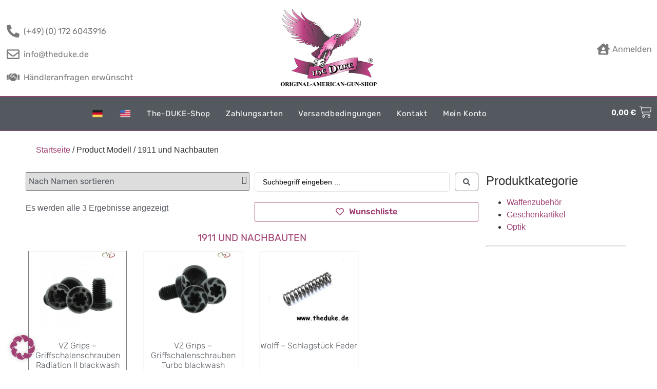

--- FILE ---
content_type: text/css; charset=utf-8
request_url: https://www.theduke.de/wp-content/plugins/jet-engine/assets/css/frontend.css?ver=3.3.5
body_size: 12278
content:
.jet-listing .slick-slider,
.jet-listing-dynamic-field__content .slick-slider {
  position: relative;
  display: block !important;
  -webkit-box-sizing: border-box;
          box-sizing: border-box;
  -webkit-user-select: none;
     -moz-user-select: none;
      -ms-user-select: none;
          user-select: none;
  -webkit-touch-callout: none;
  -khtml-user-select: none;
  -ms-touch-action: pan-y;
  touch-action: pan-y;
  -webkit-tap-highlight-color: transparent;
}
.jet-listing .slick-list,
.jet-listing-dynamic-field__content .slick-list {
  position: relative;
  display: block;
  overflow: hidden;
  margin: 0;
  padding: 0;
}
.jet-listing .slick-list:focus,
.jet-listing-dynamic-field__content .slick-list:focus {
  outline: none;
}
.jet-listing .slick-list.dragging,
.jet-listing-dynamic-field__content .slick-list.dragging {
  cursor: pointer;
  cursor: hand;
}
.jet-listing .slick-slider .slick-track,
.jet-listing .slick-slider .slick-list,
.jet-listing-dynamic-field__content .slick-slider .slick-track,
.jet-listing-dynamic-field__content .slick-slider .slick-list {
  -webkit-transform: translate3d(0, 0, 0);
  transform: translate3d(0, 0, 0);
}
.jet-listing .slick-track,
.jet-listing-dynamic-field__content .slick-track {
  position: relative;
  top: 0;
  left: 0;
  display: block;
  margin-left: auto;
  margin-right: auto;
}
.jet-listing .slick-track:before,
.jet-listing .slick-track:after,
.jet-listing-dynamic-field__content .slick-track:before,
.jet-listing-dynamic-field__content .slick-track:after {
  display: table;
  content: "";
}
.jet-listing .slick-track:after,
.jet-listing-dynamic-field__content .slick-track:after {
  clear: both;
}
.jet-listing .slick-loading .slick-track,
.jet-listing-dynamic-field__content .slick-loading .slick-track {
  visibility: hidden;
}
.jet-listing .slick-slide,
.jet-listing-dynamic-field__content .slick-slide {
  display: none;
  float: left;
  height: 100%;
  min-height: 1px;
}
.jet-listing [dir=rtl] .slick-slide,
.jet-listing-dynamic-field__content [dir=rtl] .slick-slide {
  float: right;
}
.jet-listing .slick-slide img,
.jet-listing-dynamic-field__content .slick-slide img {
  display: block;
}
.jet-listing .slick-slide.slick-loading img,
.jet-listing-dynamic-field__content .slick-slide.slick-loading img {
  display: none;
}
.jet-listing .slick-slide.dragging img,
.jet-listing-dynamic-field__content .slick-slide.dragging img {
  pointer-events: none;
}
.jet-listing .slick-initialized .slick-slide,
.jet-listing-dynamic-field__content .slick-initialized .slick-slide {
  display: block;
}
.jet-listing .slick-loading .slick-slide,
.jet-listing-dynamic-field__content .slick-loading .slick-slide {
  visibility: hidden;
}
.jet-listing .slick-vertical .slick-slide,
.jet-listing-dynamic-field__content .slick-vertical .slick-slide {
  display: block;
  height: auto;
  border: 1px solid transparent;
}
.jet-listing .slick-arrow.slick-hidden,
.jet-listing-dynamic-field__content .slick-arrow.slick-hidden {
  display: none;
}

.jet-listing-dynamic-field {
  display: -webkit-box;
  display: -ms-flexbox;
  display: flex;
  -webkit-box-align: center;
      -ms-flex-align: center;
          align-items: center;
}
.jet-listing-dynamic-field__icon {
  margin-right: 10px;
}
.rtl .jet-listing-dynamic-field__icon {
  margin-right: 0;
  margin-left: 10px;
}
.jet-listing-dynamic-field__icon.is-svg-icon {
  display: -webkit-inline-box;
  display: -ms-inline-flexbox;
  display: inline-flex;
}
.jet-listing-dynamic-field__icon.is-svg-icon svg {
  width: 1em;
  height: 1em;
}
.jet-listing-dynamic-field__content {
  display: block;
  max-width: 100%;
}
.jet-listing-dynamic-field__inline-wrap {
  display: -webkit-inline-box;
  display: -ms-inline-flexbox;
  display: inline-flex;
  -webkit-box-align: center;
      -ms-flex-align: center;
          align-items: center;
  max-width: 100%;
}

.jet-engine-optimized-dom .elementor-widget-jet-listing-dynamic-field > .elementor-widget-container {
  display: -webkit-box;
  display: -ms-flexbox;
  display: flex;
  width: 100%;
}
.jet-engine-optimized-dom .elementor-widget-jet-listing-dynamic-field > .elementor-widget-container > .jet-listing-dynamic-field__content {
  -webkit-box-flex: 1;
      -ms-flex: 1 0 auto;
          flex: 1 0 auto;
}

.jet-engine-gallery-grid {
  display: -webkit-box;
  display: -ms-flexbox;
  display: flex;
  -ms-flex-wrap: wrap;
      flex-wrap: wrap;
  margin: -10px;
}
.jet-engine-gallery-grid.grid-col-desk-1 {
  --columns: 1;
}
body[data-elementor-device-mode=tablet] .jet-engine-gallery-grid.grid-col-tablet-1 {
  --columns: 1;
}
body[data-elementor-device-mode=mobile] .jet-engine-gallery-grid.grid-col-mobile-1 {
  --columns: 1;
}
.jet-engine-gallery-grid.grid-col-desk-2 {
  --columns: 2;
}
body[data-elementor-device-mode=tablet] .jet-engine-gallery-grid.grid-col-tablet-2 {
  --columns: 2;
}
body[data-elementor-device-mode=mobile] .jet-engine-gallery-grid.grid-col-mobile-2 {
  --columns: 2;
}
.jet-engine-gallery-grid.grid-col-desk-3 {
  --columns: 3;
}
body[data-elementor-device-mode=tablet] .jet-engine-gallery-grid.grid-col-tablet-3 {
  --columns: 3;
}
body[data-elementor-device-mode=mobile] .jet-engine-gallery-grid.grid-col-mobile-3 {
  --columns: 3;
}
.jet-engine-gallery-grid.grid-col-desk-4 {
  --columns: 4;
}
body[data-elementor-device-mode=tablet] .jet-engine-gallery-grid.grid-col-tablet-4 {
  --columns: 4;
}
body[data-elementor-device-mode=mobile] .jet-engine-gallery-grid.grid-col-mobile-4 {
  --columns: 4;
}
.jet-engine-gallery-grid.grid-col-desk-5 {
  --columns: 5;
}
body[data-elementor-device-mode=tablet] .jet-engine-gallery-grid.grid-col-tablet-5 {
  --columns: 5;
}
body[data-elementor-device-mode=mobile] .jet-engine-gallery-grid.grid-col-mobile-5 {
  --columns: 5;
}
.jet-engine-gallery-grid.grid-col-desk-6 {
  --columns: 6;
}
body[data-elementor-device-mode=tablet] .jet-engine-gallery-grid.grid-col-tablet-6 {
  --columns: 6;
}
body[data-elementor-device-mode=mobile] .jet-engine-gallery-grid.grid-col-mobile-6 {
  --columns: 6;
}
.jet-engine-gallery-grid__item {
  padding: 10px;
  max-width: calc(100% / var(--columns));
  -webkit-box-flex: 0;
      -ms-flex: 0 0 calc(100% / var(--columns));
          flex: 0 0 calc(100% / var(--columns));
  -webkit-box-sizing: border-box;
          box-sizing: border-box;
}
.jet-engine-gallery-grid__item-wrap {
  display: block;
  height: 100%;
  position: relative;
}
.jet-engine-gallery-grid__item-wrap:after {
  content: "";
  position: absolute;
  left: 0;
  right: 0;
  top: 0;
  bottom: 0;
  -webkit-transition: all 150ms linear;
  transition: all 150ms linear;
}
.jet-engine-gallery-grid__item-wrap.is-lightbox:before {
  -webkit-transition: all 150ms linear;
  transition: all 150ms linear;
  content: "+";
  font-family: "Arial";
  font-weight: 900;
  border: 4px solid currentColor;
  width: 40px;
  height: 40px;
  border-radius: 20px;
  line-height: 32px;
  font-size: 30px;
  text-align: center;
  opacity: 0;
  left: 50%;
  top: 50%;
  margin: -20px 0 0 -20px;
  position: absolute;
  z-index: 99;
  color: #fff;
  -webkit-transform: translateY(10px);
          transform: translateY(10px);
}
.jet-engine-gallery-grid__item-wrap.is-lightbox:hover:before {
  opacity: 1;
  -webkit-transform: translateY(0);
          transform: translateY(0);
}
.jet-engine-gallery-grid__item img {
  -o-object-fit: cover;
     object-fit: cover;
  width: 100%;
  height: 100%;
  display: block;
}

.jet-engine-gallery-slider {
  max-width: 100%;
  position: relative;
}
.jet-engine-gallery-slider__item {
  max-width: 100%;
}
.jet-engine-gallery-slider__item-wrap {
  display: block;
  height: 100%;
  position: relative;
  overflow: hidden;
}
.jet-engine-gallery-slider__item-wrap:after {
  content: "";
  position: absolute;
  left: 0;
  right: 0;
  top: 0;
  bottom: 0;
  -webkit-transition: all 150ms linear;
  transition: all 150ms linear;
}
.jet-engine-gallery-slider__item-wrap.is-lightbox:before {
  -webkit-transition: all 150ms linear;
  transition: all 150ms linear;
  content: "\f055";
  font-family: FontAwesome;
  font-size: 20px;
  width: 60px;
  height: 60px;
  line-height: 60px;
  font-size: 30px;
  text-align: center;
  opacity: 0;
  left: 50%;
  top: 50%;
  margin: -30px 0 0 -30px;
  position: absolute;
  z-index: 99;
  color: #fff;
  -webkit-transform: translateY(10px);
          transform: translateY(10px);
}
.jet-engine-gallery-slider__item-wrap.is-lightbox:hover:before {
  opacity: 1;
  -webkit-transform: translateY(0);
          transform: translateY(0);
}
.jet-engine-gallery-slider__item-wrap img {
  display: block;
  width: 100%;
  height: auto;
}
.jet-engine-gallery-slider .jet-engine-arrow {
  position: absolute;
  top: 50%;
  width: 50px;
  height: 50px;
  line-height: 50px;
  font-size: 30px;
  color: #fff;
  background-color: #111;
  left: 0;
  margin-top: -25px;
  cursor: pointer;
  text-align: center;
  z-index: 999;
  display: -webkit-box;
  display: -ms-flexbox;
  display: flex;
  -webkit-box-align: center;
      -ms-flex-align: center;
          align-items: center;
  -webkit-box-pack: center;
      -ms-flex-pack: center;
          justify-content: center;
}
.jet-engine-gallery-slider .jet-engine-arrow.next-arrow {
  left: auto;
  right: 0;
}
.jet-engine-gallery-slider .jet-engine-arrow svg {
  max-height: 100%;
  width: auto;
}
.jet-engine-gallery-slider .jet-engine-arrow svg path {
  fill: currentColor;
}
.jet-engine-gallery-slider:not(.slick-initialized) .jet-engine-gallery-slider__item {
  display: none;
}
.jet-engine-gallery-slider:not(.slick-initialized) .jet-engine-gallery-slider__item:first-child {
  display: block;
}
.jet-engine-gallery-slider .jet-engine-arrow {
  -webkit-transition: all 200ms linear;
  transition: all 200ms linear;
}

.jet-check-list {
  display: -webkit-box;
  display: -ms-flexbox;
  display: flex;
  -ms-flex-wrap: wrap;
      flex-wrap: wrap;
  -webkit-box-pack: start;
      -ms-flex-pack: start;
          justify-content: flex-start;
  overflow: hidden;
}
.jet-check-list__item {
  display: -webkit-box;
  display: -ms-flexbox;
  display: flex;
  -webkit-box-align: start;
      -ms-flex-align: start;
          align-items: flex-start;
  padding: 5px 0;
  overflow: hidden;
}
.jet-check-list--columns-1 .jet-check-list__item {
  -webkit-box-flex: 0;
      -ms-flex: 0 0 100%;
          flex: 0 0 100%;
}
.jet-check-list--columns-2 .jet-check-list__item {
  -webkit-box-flex: 0;
      -ms-flex: 0 0 45%;
          flex: 0 0 45%;
  margin-right: 5%;
}
.jet-check-list--columns-3 .jet-check-list__item {
  -webkit-box-flex: 0;
      -ms-flex: 0 0 30.33333%;
          flex: 0 0 30.33333%;
  margin-right: 3%;
}
.jet-check-list--columns-4 .jet-check-list__item {
  -webkit-box-flex: 0;
      -ms-flex: 0 0 22%;
          flex: 0 0 22%;
  margin-right: 3%;
}
.jet-check-list--columns-5 .jet-check-list__item {
  -webkit-box-flex: 0;
      -ms-flex: 0 0 18%;
          flex: 0 0 18%;
  margin-right: 2%;
}
.jet-check-list--columns-6 .jet-check-list__item {
  -webkit-box-flex: 0;
      -ms-flex: 0 0 14.666667%;
          flex: 0 0 14.666667%;
  margin-right: 2%;
}
.jet-check-list--has-divider .jet-check-list__item {
  margin-top: -1px;
  border-top: 1px solid currentColor;
}
.jet-check-list__item .jet-listing-dynamic-field__icon {
  margin-top: 1px;
  -ms-flex-item-align: center;
      -ms-grid-row-align: center;
      align-self: center;
}

.brxe-jet-engine-listing-dynamic-field {
  display: -webkit-box;
  display: -ms-flexbox;
  display: flex;
}
.brxe-jet-engine-listing-dynamic-field .jet-listing-dynamic-field__icon {
  display: -webkit-inline-box;
  display: -ms-inline-flexbox;
  display: inline-flex;
  margin-right: 0;
}
.brxe-jet-engine-listing-dynamic-field .jet-listing-dynamic-field__icon :is(svg, path) {
  fill: currentColor;
}
.brxe-jet-engine-listing-dynamic-field .jet-engine-gallery-slider {
  --column-gap: 0;
}
.brxe-jet-engine-listing-dynamic-field .jet-engine-gallery-slider .slick-list {
  margin-right: calc(var(--column-gap) / -2);
  margin-left: calc(var(--column-gap) / -2);
}
.brxe-jet-engine-listing-dynamic-field .jet-engine-gallery-slider .slick-slide {
  padding-right: calc(var(--column-gap) / 2);
  padding-left: calc(var(--column-gap) / 2);
}
.brxe-jet-engine-listing-dynamic-field .jet-engine-gallery-slider .jet-engine-arrow svg {
  max-height: none;
  width: 1em;
  height: 1em;
}
.brxe-jet-engine-listing-dynamic-field .jet-engine-gallery-grid {
  --gap: 20px;
  gap: var(--gap);
  margin: 0;
}
.brxe-jet-engine-listing-dynamic-field .jet-engine-gallery-grid__item {
  padding: 0;
  max-width: calc((100% - (var(--columns) - 1) * var(--gap)) / var(--columns));
  -webkit-box-flex: 0;
      -ms-flex: 0 0 calc((100% - (var(--columns) - 1) * var(--gap)) / var(--columns));
          flex: 0 0 calc((100% - (var(--columns) - 1) * var(--gap)) / var(--columns));
}
.brxe-jet-engine-listing-dynamic-field .jet-engine-gallery-slider__item-wrap {
  cursor: -webkit-zoom-in;
  cursor: zoom-in;
}

.brx .pswp__img--placeholder {
  display: none;
}

.jet-listing-dynamic-image {
  display: -webkit-box;
  display: -ms-flexbox;
  display: flex;
  -webkit-box-align: start;
      -ms-flex-align: start;
          align-items: flex-start;
}
.jet-listing-dynamic-image > * {
  max-width: 100%;
  -webkit-box-flex: 0;
      -ms-flex: 0 0 auto;
          flex: 0 0 auto;
}
.jet-listing-dynamic-image img {
  display: block;
}
.jet-listing-dynamic-image img.wp-post-image {
  width: auto;
  max-height: none;
}

.brxe-jet-engine-listing-dynamic-image {
  display: inline-block;
}
.brxe-jet-engine-listing-dynamic-image .jet-listing-dynamic-image {
  display: inline;
  -webkit-box-align: initial;
      -ms-flex-align: initial;
          align-items: initial;
}
.brxe-jet-engine-listing-dynamic-image .jet-listing-dynamic-image > * {
  -webkit-box-flex: initial;
      -ms-flex: initial;
          flex: initial;
}
.brxe-jet-engine-listing-dynamic-image .jet-listing-dynamic-image .jet-listing-dynamic-image__img {
  width: 100%;
}
.brxe-jet-engine-listing-dynamic-image .jet-listing-dynamic-image__link {
  display: inline-block;
  width: 100%;
}
.brxe-jet-engine-listing-dynamic-image .jet-listing-dynamic-image__img {
  display: initial;
  height: 100%;
}

.jet-listing-dynamic-repeater__items {
  display: -webkit-box;
  display: -ms-flexbox;
  display: flex;
}
.jet-listing-dynamic-repeater__item > *:not(td):not(.jet-engine-gallery-grid) {
  display: -webkit-box;
  display: -ms-flexbox;
  display: flex;
  -webkit-box-align: center;
      -ms-flex-align: center;
          align-items: center;
}
.has-counter .jet-listing-dynamic-repeater__item {
  display: -webkit-box;
  display: -ms-flexbox;
  display: flex;
}
.has-counter.counter--above .jet-listing-dynamic-repeater__item {
  -webkit-box-orient: vertical;
  -webkit-box-direction: normal;
      -ms-flex-direction: column;
          flex-direction: column;
}
.jet-listing-dynamic-repeater__body {
  -ms-flex-wrap: wrap;
      flex-wrap: wrap;
  -webkit-box-flex: 1;
      -ms-flex: 1 1 auto;
          flex: 1 1 auto;
  position: relative;
  z-index: 1;
}
.jet-listing-dynamic-repeater__body > * {
  -webkit-box-flex: 0;
      -ms-flex: 0 0 100%;
          flex: 0 0 100%;
  max-width: 100%;
}
.jet-listing-dynamic-repeater__counter {
  position: relative;
  -webkit-box-sizing: border-box !important;
          box-sizing: border-box !important;
  display: -webkit-box !important;
  display: -ms-flexbox !important;
  display: flex !important;
  -webkit-box-align: center !important;
      -ms-flex-align: center !important;
          align-items: center !important;
  -webkit-box-pack: center !important;
      -ms-flex-pack: center !important;
          justify-content: center !important;
}
.has-counter.counter--at-right .jet-listing-dynamic-repeater__counter {
  -webkit-box-ordinal-group: 3;
      -ms-flex-order: 2;
          order: 2;
}
.jet-listing-dynamic-repeater__delimiter {
  white-space: pre;
}

.jet-listing-dynamic-link {
  display: -webkit-box;
  display: -ms-flexbox;
  display: flex;
  -webkit-box-orient: vertical;
  -webkit-box-direction: normal;
      -ms-flex-direction: column;
          flex-direction: column;
}
.jet-listing-dynamic-link__icon.is-svg-icon {
  display: -webkit-inline-box;
  display: -ms-inline-flexbox;
  display: inline-flex;
}
.jet-listing-dynamic-link__icon.is-svg-icon svg {
  width: 1em;
  height: 1em;
}
.jet-listing-dynamic-link__link {
  display: -webkit-inline-box;
  display: -ms-inline-flexbox;
  display: inline-flex;
  -webkit-box-pack: center;
      -ms-flex-pack: center;
          justify-content: center;
  -webkit-box-align: center;
      -ms-flex-align: center;
          align-items: center;
  -ms-flex-item-align: start;
      align-self: flex-start;
}
.jet-listing-dynamic-link__icon {
  -webkit-box-ordinal-group: 2;
      -ms-flex-order: 1;
          order: 1;
}
.jet-listing-dynamic-link__label {
  -webkit-box-ordinal-group: 3;
      -ms-flex-order: 2;
          order: 2;
}
.jet-listing-dynamic-link form.cart {
  display: -webkit-box;
  display: -ms-flexbox;
  display: flex;
}
.jet-listing-dynamic-link form.cart .quantity {
  display: -webkit-inline-box;
  display: -ms-inline-flexbox;
  display: inline-flex;
}
.jet-listing-dynamic-link form.cart .quantity .qty {
  width: 100%;
}
.jet-listing-dynamic-link .button.jet-woo-add-to-cart {
  display: -webkit-inline-box;
  display: -ms-inline-flexbox;
  display: inline-flex;
}
.jet-listing-dynamic-link .button.jet-woo-add-to-cart.added::after {
  -webkit-box-ordinal-group: 4;
      -ms-flex-order: 3;
          order: 3;
}
.jet-listing-dynamic-link .button.jet-woo-add-to-cart + .added_to_cart.wc-forward {
  display: none !important;
}

.jet-engine-optimized-dom .elementor-widget-jet-listing-dynamic-link > .elementor-widget-container,
.jet-engine-optimized-dom .jet-listing-dynamic-link-block {
  display: -webkit-box;
  display: -ms-flexbox;
  display: flex;
  -webkit-box-orient: vertical;
  -webkit-box-direction: normal;
      -ms-flex-direction: column;
          flex-direction: column;
}

.jet-remove-from-store.is-hidden {
  display: none !important;
}

.jet-add-to-cart + .added_to_cart.wc-forward {
  display: none !important;
}

.brxe-jet-engine-listing-dynamic-link {
  display: -webkit-inline-box;
  display: -ms-inline-flexbox;
  display: inline-flex;
}
.brxe-jet-engine-listing-dynamic-link .jet-listing-dynamic-link {
  display: block;
  -webkit-box-orient: initial;
  -webkit-box-direction: initial;
      -ms-flex-direction: initial;
          flex-direction: initial;
}
.brxe-jet-engine-listing-dynamic-link .jet-listing-dynamic-link__link {
  display: -webkit-box;
  display: -ms-flexbox;
  display: flex;
}
.brxe-jet-engine-listing-dynamic-link .jet-listing-dynamic-link__icon {
  display: -webkit-inline-box;
  display: -ms-inline-flexbox;
  display: inline-flex;
  -webkit-box-ordinal-group: initial;
      -ms-flex-order: initial;
          order: initial;
}
.brxe-jet-engine-listing-dynamic-link .jet-listing-dynamic-link__icon :is(svg, path) {
  fill: currentColor;
}

.jet-listing-dynamic-terms__icon {
  display: inline-block;
}
.jet-listing-dynamic-terms__icon.is-svg-icon {
  display: -webkit-inline-box;
  display: -ms-inline-flexbox;
  display: inline-flex;
}
.jet-listing-dynamic-terms__icon.is-svg-icon svg {
  width: 1em;
  height: 1em;
}
.jet-listing-dynamic-terms__link {
  display: inline-block;
}

.brxe-jet-engine-listing-dynamic-terms .jet-listing-dynamic-terms {
  display: -webkit-box;
  display: -ms-flexbox;
  display: flex;
  -ms-flex-wrap: wrap;
  flex-wrap: wrap;
  gap: var(--je-terms-gap);
  -webkit-box-orient: horizontal;
  -webkit-box-direction: normal;
  -ms-flex-direction: var(--je-terms-flex-direction, row);
  flex-direction: var(--je-terms-flex-direction, row);
  -webkit-box-align: var(--je-terms-align-items, center);
  -ms-flex-align: var(--je-terms-align-items, center);
  align-items: var(--je-terms-align-items, center);
  -webkit-box-pack: var(--je-terms-justify-content);
  -ms-flex-pack: var(--je-terms-justify-content);
  justify-content: var(--je-terms-justify-content)
}

.brxe-jet-engine-listing-dynamic-terms .jet-listing-dynamic-terms__icon {
  line-height: 1;
  font-size: var(--je-terms-icon-fz);
  color: var(--je-terms-icon-color)
}

.brxe-jet-engine-listing-dynamic-terms .jet-listing-dynamic-terms__icon :is(path), .brxe-jet-engine-listing-dynamic-terms .jet-listing-dynamic-terms__icon :is(svg) {
  fill: var(--je-terms-icon-color)
}

.meta-layout-inline .jet-listing-dynamic-meta__item {
  display: inline-block;
  margin-left: 5px;
  margin-right: 5px;
}
.meta-layout-inline .jet-listing-dynamic-meta__item:first-child {
  margin-left: 0;
}
.meta-layout-inline .jet-listing-dynamic-meta__item:last-child {
  margin-right: 0;
}
.meta-layout-list .jet-listing-dynamic-meta__item {
  display: block;
}
.jet-listing-dynamic-meta__item a {
  text-decoration: inherit;
}
.jet-listing-dynamic-meta__icon, .jet-listing-dynamic-meta__item-val, .jet-listing-dynamic-meta__prefix, .jet-listing-dynamic-meta__suffix {
  display: inline-block;
}
.jet-listing-dynamic-meta__icon {
  margin-right: 4px;
}
.rtl .jet-listing-dynamic-meta__icon {
  margin-right: 0;
  margin-left: 4px;
}
.jet-listing-dynamic-meta__icon.is-svg-icon {
  display: -webkit-inline-box;
  display: -ms-inline-flexbox;
  display: inline-flex;
}
.jet-listing-dynamic-meta__icon.is-svg-icon svg {
  width: 1em;
  height: 1em;
}
.jet-listing-dynamic-meta__prefix {
  margin-right: 4px;
}
.rtl .jet-listing-dynamic-meta__prefix {
  margin-right: 0;
  margin-left: 4px;
}
.jet-listing-dynamic-meta__suffix {
  margin-left: 4px;
}
.rtl .jet-listing-dynamic-meta__suffix {
  margin-left: 0;
  margin-right: 4px;
}

.jet-listing-grid[data-lazy-load] {
  min-height: 1px;
}
.jet-listing-grid__items {
  display: -webkit-box;
  display: -ms-flexbox;
  display: flex;
  -ms-flex-wrap: wrap;
      flex-wrap: wrap;
  margin: 0 -10px;
  width: calc(100% + 20px);
}
.jet-listing-grid__items.inline-desk-css:not(.jet-listing-grid__scroll-slider-wrap-desktop) {
  display: -ms-grid;
  display: grid;
  grid-template-columns: repeat(auto-fill, minmax(var(--jet-column-min-width), 1fr));
}
.jet-listing-grid__items.inline-desk-css:not(.jet-listing-grid__scroll-slider-wrap-desktop).slick-slider .slick-slide {
  width: var(--jet-column-min-width);
}
@media (max-width: 1024px) {
  .jet-listing-grid__items.inline-tablet-css:not(.jet-listing-grid__scroll-slider-wrap-tablet) {
    display: -ms-grid;
    display: grid;
    grid-template-columns: repeat(auto-fill, minmax(var(--jet-column-tablet-min-width), 1fr));
  }
  .jet-listing-grid__items.slick-slider .slick-slide {
    width: var(--jet-column-tablet-min-width);
  }
}
@media (max-width: 767px) {
  .jet-listing-grid__items.inline-mobile-css:not(.jet-listing-grid__scroll-slider-wrap-mobile) {
    display: -ms-grid;
    display: grid;
    grid-template-columns: repeat(auto-fill, minmax(var(--jet-column-mobile-min-width), 1fr));
  }
  .jet-listing-grid__items.inline-mobile-css:not(.jet-listing-grid__scroll-slider-wrap-mobile).slick-slider .slick-slide {
    width: var(--jet-column-mobile-min-width);
  }
}
body.wp-admin.block-editor-page .jet-listing-grid__slider .jet-listing-grid__items {
  -ms-flex-wrap: nowrap;
      flex-wrap: nowrap;
}
.jet-listing-grid__items.grid-col-desk-1 {
  --columns: 1;
}
.jet-listing-grid__items.grid-col-desk-2 {
  --columns: 2;
}
.jet-listing-grid__items.grid-col-desk-3 {
  --columns: 3;
}
.jet-listing-grid__items.grid-col-desk-4 {
  --columns: 4;
}
.jet-listing-grid__items.grid-col-desk-5 {
  --columns: 5;
}
.jet-listing-grid__items.grid-col-desk-6 {
  --columns: 6;
}
.jet-listing-grid__items.grid-col-desk-7 {
  --columns: 7;
}
.jet-listing-grid__items.grid-col-desk-8 {
  --columns: 8;
}
.jet-listing-grid__items.grid-col-desk-9 {
  --columns: 9;
}
.jet-listing-grid__items.grid-col-desk-10 {
  --columns: 10;
}
@media (max-width: 1024px) {
  .jet-listing-grid__items.grid-col-tablet-1 {
    --columns: 1;
  }
  .jet-listing-grid__items.grid-col-tablet-2 {
    --columns: 2;
  }
  .jet-listing-grid__items.grid-col-tablet-3 {
    --columns: 3;
  }
  .jet-listing-grid__items.grid-col-tablet-4 {
    --columns: 4;
  }
  .jet-listing-grid__items.grid-col-tablet-5 {
    --columns: 5;
  }
  .jet-listing-grid__items.grid-col-tablet-6 {
    --columns: 6;
  }
  .jet-listing-grid__items.grid-col-tablet-7 {
    --columns: 7;
  }
  .jet-listing-grid__items.grid-col-tablet-8 {
    --columns: 8;
  }
  .jet-listing-grid__items.grid-col-tablet-9 {
    --columns: 9;
  }
  .jet-listing-grid__items.grid-col-tablet-10 {
    --columns: 10;
  }
}
@media (max-width: 767px) {
  .jet-listing-grid__items.grid-col-mobile-1 {
    --columns: 1;
  }
  .jet-listing-grid__items.grid-col-mobile-2 {
    --columns: 2;
  }
  .jet-listing-grid__items.grid-col-mobile-3 {
    --columns: 3;
  }
  .jet-listing-grid__items.grid-col-mobile-4 {
    --columns: 4;
  }
  .jet-listing-grid__items.grid-col-mobile-5 {
    --columns: 5;
  }
  .jet-listing-grid__items.grid-col-mobile-6 {
    --columns: 6;
  }
  .jet-listing-grid__items.grid-col-mobile-7 {
    --columns: 7;
  }
  .jet-listing-grid__items.grid-col-mobile-8 {
    --columns: 8;
  }
  .jet-listing-grid__items.grid-col-mobile-9 {
    --columns: 9;
  }
  .jet-listing-grid__items.grid-col-mobile-10 {
    --columns: 10;
  }
}
.jet-listing-grid__masonry {
  -webkit-box-align: start;
      -ms-flex-align: start;
          align-items: flex-start;
}
.jet-listing-grid__item {
  padding: 10px;
  -webkit-box-sizing: border-box;
          box-sizing: border-box;
}
.jet-listing-grid__items > .jet-listing-grid__item {
  max-width: calc(100% / var(--columns));
  -webkit-box-flex: 0;
      -ms-flex: 0 0 calc(100% / var(--columns));
          flex: 0 0 calc(100% / var(--columns));
}
.jet-listing-grid__item.colspan-1 {
  max-width: 100% !important;
  -webkit-box-flex: 0 !important;
      -ms-flex: 0 0 100% !important;
          flex: 0 0 100% !important;
}
.jet-listing-grid__item[class*=colspan-2-] {
  max-width: min(200% / var(--columns), 100%) !important;
  -webkit-box-flex: 0 !important;
      -ms-flex: 0 0 min(200% / var(--columns), 100%) !important;
          flex: 0 0 min(200% / var(--columns), 100%) !important;
}
.jet-listing-grid__item[class*=colspan-3-] {
  max-width: min(300% / var(--columns), 100%) !important;
  -webkit-box-flex: 0 !important;
      -ms-flex: 0 0 min(300% / var(--columns), 100%) !important;
          flex: 0 0 min(300% / var(--columns), 100%) !important;
}
.jet-listing-grid__item[class*=colspan-4-] {
  max-width: min(400% / var(--columns), 100%) !important;
  -webkit-box-flex: 0 !important;
      -ms-flex: 0 0 min(400% / var(--columns), 100%) !important;
          flex: 0 0 min(400% / var(--columns), 100%) !important;
}
.jet-listing-grid__item[class*=colspan-5-] {
  max-width: min(500% / var(--columns), 100%) !important;
  -webkit-box-flex: 0 !important;
      -ms-flex: 0 0 min(500% / var(--columns), 100%) !important;
          flex: 0 0 min(500% / var(--columns), 100%) !important;
}
.jet-listing-grid__item[class*=colspan-6-] {
  max-width: min(600% / var(--columns), 100%) !important;
  -webkit-box-flex: 0 !important;
      -ms-flex: 0 0 min(600% / var(--columns), 100%) !important;
          flex: 0 0 min(600% / var(--columns), 100%) !important;
}
.jet-listing-grid__slider {
  position: relative;
}
body.wp-admin.block-editor-page .jet-listing-grid__slider {
  overflow: hidden;
}
.jet-listing-grid__slider[dir=rtl] .slick-slide {
  float: right;
}
.jet-listing-grid__slider-icon.slick-arrow {
  position: absolute;
  top: 50%;
  width: 50px;
  height: 50px;
  line-height: 50px;
  font-size: 30px;
  color: #fff;
  background-color: #111;
  left: 0;
  margin-top: -25px;
  cursor: pointer;
  text-align: center;
  z-index: 90;
  display: -webkit-box;
  display: -ms-flexbox;
  display: flex;
  -webkit-box-align: center;
      -ms-flex-align: center;
          align-items: center;
  -webkit-box-pack: center;
      -ms-flex-pack: center;
          justify-content: center;
}
.jet-listing-grid__slider-icon.slick-arrow.next-arrow {
  left: auto;
  right: 0;
  -webkit-transform: scaleX(-1);
          transform: scaleX(-1);
}
.jet-listing-grid__slider-icon.slick-arrow svg {
  height: 30px;
  width: auto;
}
.jet-listing-grid__slider-icon.slick-arrow svg path {
  fill: currentColor;
}
.jet-listing-grid__slider > .jet-listing-grid__items:not(.slick-initialized) > .jet-listing-grid__item {
  display: none;
}
.jet-listing-grid__slider > .jet-listing-grid__items:not(.slick-initialized) > .jet-listing-grid__item:first-of-type {
  display: block;
}
body.wp-admin.block-editor-page .jet-listing-grid__slider > .jet-listing-grid__items:not(.slick-initialized) > .jet-listing-grid__item {
  display: block;
}
.jet-listing-grid__slider .jet-slick-dots {
  display: -webkit-box;
  display: -ms-flexbox;
  display: flex;
  -webkit-box-align: center;
      -ms-flex-align: center;
          align-items: center;
  -webkit-box-pack: center;
      -ms-flex-pack: center;
          justify-content: center;
  width: 100%;
  margin: 10px 0;
  padding: 0;
}
.jet-listing-grid__slider .jet-slick-dots li {
  width: 12px;
  height: 12px;
  border-radius: 100%;
  text-indent: -50px;
  overflow: hidden;
  cursor: pointer;
  background: #eee;
  margin: 3px;
}
.jet-listing-grid__slider .jet-slick-dots li:hover, .jet-listing-grid__slider .jet-slick-dots li.slick-active {
  background: #111;
}
.jet-listing-grid__slider[dir=rtl] .jet-slick-dots li {
  text-indent: 50px;
}
.jet-listing-grid__loader {
  --spinner-color: rgba(100, 100, 100, 0.8);
  --spinner-size: 36px;
  display: -webkit-box;
  display: -ms-flexbox;
  display: flex;
  -webkit-box-pack: center;
      -ms-flex-pack: center;
          justify-content: center;
  -webkit-box-align: center;
      -ms-flex-align: center;
          align-items: center;
  gap: 15px;
  visibility: hidden;
}
.jet-listing-grid-loading .jet-listing-grid__loader {
  visibility: visible;
}
.jet-listing-grid__loader-spinner {
  width: var(--spinner-size);
  height: var(--spinner-size);
  border: 4px solid var(--spinner-color);
  border-top-color: transparent;
  border-radius: 50%;
  -webkit-animation: jet-engine-spin 1s infinite linear;
          animation: jet-engine-spin 1s infinite linear;
}

.jet-engine-listing-overlay-wrap {
  position: relative;
  cursor: pointer;
}
.jet-engine-listing-overlay-link {
  position: absolute;
  left: 0;
  right: 0;
  top: 0;
  bottom: 0;
  z-index: -1;
  font-size: 0 !important;
}

.elementor-widget.elementor-widget-jet-listing-grid {
  max-width: 100%;
  -ms-flex-preferred-size: 100%;
      flex-basis: 100%;
}

body[data-elementor-device-mode=desktop] .jet-listing-grid__scroll-slider-desktop {
  overflow-x: auto;
  -webkit-overflow-scrolling: touch;
  -ms-overflow-style: -ms-autohiding-scrollbar;
}
body[data-elementor-device-mode=desktop] .jet-listing-grid__scroll-slider-desktop > .jet-listing-grid__items {
  -ms-flex-wrap: nowrap;
      flex-wrap: nowrap;
}

body[data-elementor-device-mode=laptop] .jet-listing-grid__scroll-slider-laptop {
  overflow-x: auto;
  -webkit-overflow-scrolling: touch;
  -ms-overflow-style: -ms-autohiding-scrollbar;
}
body[data-elementor-device-mode=laptop] .jet-listing-grid__scroll-slider-laptop > .jet-listing-grid__items {
  -ms-flex-wrap: nowrap;
      flex-wrap: nowrap;
}

body[data-elementor-device-mode=tablet_extra] .jet-listing-grid__scroll-slider-tablet_extra {
  overflow-x: auto;
  -webkit-overflow-scrolling: touch;
  -ms-overflow-style: -ms-autohiding-scrollbar;
}
body[data-elementor-device-mode=tablet_extra] .jet-listing-grid__scroll-slider-tablet_extra > .jet-listing-grid__items {
  -ms-flex-wrap: nowrap;
      flex-wrap: nowrap;
}

body[data-elementor-device-mode=tablet] .jet-listing-grid__scroll-slider-tablet {
  overflow-x: auto;
  -webkit-overflow-scrolling: touch;
  -ms-overflow-style: -ms-autohiding-scrollbar;
}
body[data-elementor-device-mode=tablet] .jet-listing-grid__scroll-slider-tablet > .jet-listing-grid__items {
  -ms-flex-wrap: nowrap;
      flex-wrap: nowrap;
}

body[data-elementor-device-mode=mobile_extra] .jet-listing-grid__scroll-slider-mobile_extra {
  overflow-x: auto;
  -webkit-overflow-scrolling: touch;
  -ms-overflow-style: -ms-autohiding-scrollbar;
}
body[data-elementor-device-mode=mobile_extra] .jet-listing-grid__scroll-slider-mobile_extra > .jet-listing-grid__items {
  -ms-flex-wrap: nowrap;
      flex-wrap: nowrap;
}

body[data-elementor-device-mode=mobile] .jet-listing-grid__scroll-slider-mobile {
  overflow-x: auto;
  -webkit-overflow-scrolling: touch;
  -ms-overflow-style: -ms-autohiding-scrollbar;
}
body[data-elementor-device-mode=mobile] .jet-listing-grid__scroll-slider-mobile > .jet-listing-grid__items {
  -ms-flex-wrap: nowrap;
      flex-wrap: nowrap;
}

@media (min-width: 1025px) {
  .jet-listing-grid--blocks .jet-listing-grid__scroll-slider-desktop {
    overflow-x: auto;
    -webkit-overflow-scrolling: touch;
    -ms-overflow-style: -ms-autohiding-scrollbar;
  }
  .jet-listing-grid--blocks .jet-listing-grid__scroll-slider-desktop > .jet-listing-grid__items {
    -ms-flex-wrap: nowrap;
        flex-wrap: nowrap;
  }
}
@media (min-width: 768px) and (max-width: 1024px) {
  .jet-listing-grid--blocks .jet-listing-grid__scroll-slider-tablet {
    overflow-x: auto;
    -webkit-overflow-scrolling: touch;
    -ms-overflow-style: -ms-autohiding-scrollbar;
  }
  .jet-listing-grid--blocks .jet-listing-grid__scroll-slider-tablet > .jet-listing-grid__items {
    -ms-flex-wrap: nowrap;
        flex-wrap: nowrap;
  }
}
@media (max-width: 767px) {
  .jet-listing-grid--blocks .jet-listing-grid__scroll-slider-mobile {
    overflow-x: auto;
    -webkit-overflow-scrolling: touch;
    -ms-overflow-style: -ms-autohiding-scrollbar;
  }
  .jet-listing-grid--blocks .jet-listing-grid__scroll-slider-mobile > .jet-listing-grid__items {
    -ms-flex-wrap: nowrap;
        flex-wrap: nowrap;
  }
}
@media (max-width: 767px) {
  .brxe-jet-engine-listing-grid .jet-listing-grid__scroll-slider-mobile {
    overflow-x: auto;
    -webkit-overflow-scrolling: touch;
    -ms-overflow-style: -ms-autohiding-scrollbar;
  }
  .brxe-jet-engine-listing-grid .jet-listing-grid__scroll-slider-mobile > .jet-listing-grid__items {
    -ms-flex-wrap: nowrap;
        flex-wrap: nowrap;
  }
}
@media (max-width: 991px) {
  .brxe-jet-engine-listing-grid .jet-listing-grid__scroll-slider-tablet {
    overflow-x: auto;
    -webkit-overflow-scrolling: touch;
    -ms-overflow-style: -ms-autohiding-scrollbar;
  }
  .brxe-jet-engine-listing-grid .jet-listing-grid__scroll-slider-tablet > .jet-listing-grid__items {
    -ms-flex-wrap: nowrap;
        flex-wrap: nowrap;
  }
}
.brxe-jet-engine-listing-grid .jet-listing-grid__scroll-slider-desktop {
  overflow-x: auto;
  -webkit-overflow-scrolling: touch;
  -ms-overflow-style: -ms-autohiding-scrollbar;
}
.brxe-jet-engine-listing-grid .jet-listing-grid__scroll-slider-desktop > .jet-listing-grid__items {
  -ms-flex-wrap: nowrap;
      flex-wrap: nowrap;
}

.jet-listing-grid__item.jet-equal-columns > * {
  height: 100%;
}
.jet-listing-grid__item.jet-equal-columns > .elementor {
  height: 100%;
}
.jet-listing-grid__item.jet-equal-columns > .elementor > .elementor-inner {
  height: 100%;
}
.jet-listing-grid__item.jet-equal-columns > .elementor > .elementor-inner > .elementor-section-wrap {
  height: 100%;
}
.jet-listing-grid__item.jet-equal-columns > .elementor > .elementor-inner > .elementor-section-wrap > .elementor-section {
  height: 100%;
}
.jet-listing-grid__item.jet-equal-columns > .elementor > .elementor-section-wrap {
  height: 100%;
}
.jet-listing-grid__item.jet-equal-columns > .elementor > .elementor-section-wrap > .elementor-section {
  height: 100%;
}
.jet-listing-grid__item.jet-equal-columns > .elementor > :is(.elementor-section, .e-container, .e-con) {
  height: 100%;
}
.jet-listing-grid__item.jet-equal-columns .jet-engine-listing-overlay-wrap {
  height: 100%;
}
.jet-listing-grid__item.jet-equal-columns .jet-engine-listing-overlay-wrap > .elementor {
  height: 100%;
}
.jet-listing-grid__item.jet-equal-columns .jet-engine-listing-overlay-wrap > .elementor > .elementor-inner {
  height: 100%;
}
.jet-listing-grid__item.jet-equal-columns .jet-engine-listing-overlay-wrap > .elementor > .elementor-inner > .elementor-section-wrap {
  height: 100%;
}
.jet-listing-grid__item.jet-equal-columns .jet-engine-listing-overlay-wrap > .elementor > .elementor-inner > .elementor-section-wrap > .elementor-section {
  height: 100%;
}
.jet-listing-grid__item.jet-equal-columns .jet-engine-listing-overlay-wrap > .elementor > .elementor-section-wrap {
  height: 100%;
}
.jet-listing-grid__item.jet-equal-columns .jet-engine-listing-overlay-wrap > .elementor > .elementor-section-wrap > .elementor-section {
  height: 100%;
}
.jet-listing-grid__item.jet-equal-columns .jet-engine-listing-overlay-wrap > .elementor > :is(.elementor-section, .e-container, .e-con) {
  height: 100%;
}

.jet-listing-grid__items.jet-equal-columns__wrapper .slick-track {
  display: -webkit-box;
  display: -ms-flexbox;
  display: flex;
  -webkit-box-align: stretch;
      -ms-flex-align: stretch;
          align-items: stretch;
}
.jet-listing-grid__items.jet-equal-columns__wrapper .slick-slide {
  float: none;
  height: auto;
  display: -webkit-box;
  display: -ms-flexbox;
  display: flex;
  -webkit-box-orient: vertical;
  -webkit-box-direction: normal;
      -ms-flex-direction: column;
          flex-direction: column;
}
.jet-listing-grid__items.jet-equal-columns__wrapper .slick-slide img {
  -o-object-fit: cover;
     object-fit: cover;
  -webkit-box-flex: 1;
      -ms-flex-positive: 1;
          flex-grow: 1;
}
.jet-listing-grid__items.jet-equal-columns__wrapper .slick-slide > *,
.jet-listing-grid__items.jet-equal-columns__wrapper .slick-slide .jet-equal-columns {
  height: 100%;
}

.jet-listing-not-found {
  text-align: center;
  display: block;
  margin: 0;
  width: 100%;
}

@-webkit-keyframes jet-engine-spin {
  0% {
    -webkit-transform: rotate(0deg);
            transform: rotate(0deg);
  }
  100% {
    -webkit-transform: rotate(359deg);
            transform: rotate(359deg);
  }
}

@keyframes jet-engine-spin {
  0% {
    -webkit-transform: rotate(0deg);
            transform: rotate(0deg);
  }
  100% {
    -webkit-transform: rotate(359deg);
            transform: rotate(359deg);
  }
}
.brxe-jet-engine-listing-grid .jet-listing-grid__items {
  width: auto;
  margin: 0;
  --column-gap: 20px;
  --row-gap: 20px;
  gap: var(--row-gap) var(--column-gap);
  --item-width: calc( ( 100% - ( var(--columns) - 1 ) * var(--column-gap) ) / var(--columns) );
}
.brxe-jet-engine-listing-grid .jet-listing-grid__items.slick-slider .slick-list {
  margin-right: calc(var(--column-gap) / -2);
  margin-left: calc(var(--column-gap) / -2);
}
.brxe-jet-engine-listing-grid .jet-listing-grid__items > .jet-listing-grid__item {
  max-width: var(--item-width);
  -webkit-box-flex: 0;
      -ms-flex: 0 0 var(--item-width);
          flex: 0 0 var(--item-width);
}
.brxe-jet-engine-listing-grid .jet-listing-grid__items > .jet-listing-grid__item[class*=colspan-2-] {
  max-width: min( 2 * var(--item-width) + (2 - 1) * var(--column-gap), 100% ) !important;
  -webkit-box-flex: 0 !important;
      -ms-flex: 0 0 min( 2 * var(--item-width) + (2 - 1) * var(--column-gap), 100% ) !important;
          flex: 0 0 min( 2 * var(--item-width) + (2 - 1) * var(--column-gap), 100% ) !important;
}
.brxe-jet-engine-listing-grid .jet-listing-grid__items > .jet-listing-grid__item[class*=colspan-3-] {
  max-width: min( 3 * var(--item-width) + (3 - 1) * var(--column-gap), 100% ) !important;
  -webkit-box-flex: 0 !important;
      -ms-flex: 0 0 min( 3 * var(--item-width) + (3 - 1) * var(--column-gap), 100% ) !important;
          flex: 0 0 min( 3 * var(--item-width) + (3 - 1) * var(--column-gap), 100% ) !important;
}
.brxe-jet-engine-listing-grid .jet-listing-grid__items > .jet-listing-grid__item[class*=colspan-4-] {
  max-width: min( 4 * var(--item-width) + (4 - 1) * var(--column-gap), 100% ) !important;
  -webkit-box-flex: 0 !important;
      -ms-flex: 0 0 min( 4 * var(--item-width) + (4 - 1) * var(--column-gap), 100% ) !important;
          flex: 0 0 min( 4 * var(--item-width) + (4 - 1) * var(--column-gap), 100% ) !important;
}
.brxe-jet-engine-listing-grid .jet-listing-grid__items > .jet-listing-grid__item[class*=colspan-5-] {
  max-width: min( 5 * var(--item-width) + (5 - 1) * var(--column-gap), 100% ) !important;
  -webkit-box-flex: 0 !important;
      -ms-flex: 0 0 min( 5 * var(--item-width) + (5 - 1) * var(--column-gap), 100% ) !important;
          flex: 0 0 min( 5 * var(--item-width) + (5 - 1) * var(--column-gap), 100% ) !important;
}
.brxe-jet-engine-listing-grid .jet-listing-grid__items > .jet-listing-grid__item[class*=colspan-6-] {
  max-width: min( 6 * var(--item-width) + (6 - 1) * var(--column-gap), 100% ) !important;
  -webkit-box-flex: 0 !important;
      -ms-flex: 0 0 min( 6 * var(--item-width) + (6 - 1) * var(--column-gap), 100% ) !important;
          flex: 0 0 min( 6 * var(--item-width) + (6 - 1) * var(--column-gap), 100% ) !important;
}
.brxe-jet-engine-listing-grid .jet-listing-grid__item {
  padding: 0;
}
.brxe-jet-engine-listing-grid .jet-listing-grid__item.slick-slide {
  padding: calc(var(--row-gap) / 2) calc(var(--column-gap) / 2);
}
.brxe-jet-engine-listing-grid .jet-slick-dots {
  gap: 8px;
}
.brxe-jet-engine-listing-grid .jet-slick-dots li {
  margin: 0;
}
.brxe-jet-engine-listing-grid .jet-listing-grid__scroll-slider::-webkit-scrollbar-button {
  width: 0;
  height: 0;
}
.brxe-jet-engine-listing-grid .jet-listing-grid__scroll-slider::-webkit-scrollbar-track {
  border: none;
}
.brxe-jet-engine-listing-grid .jet-listing-grid__scroll-slider::-webkit-scrollbar-corner {
  background-color: transparent;
}
.brxe-jet-engine-listing-grid .jet-listing-grid__scroll-slider::-webkit-scrollbar-thumb {
  border: none;
}
.brxe-jet-engine-listing-grid .jet-listing-grid__slider-icon svg {
  width: 1em;
  height: 1em;
}

div.brxe-jet-engine-listing-grid {
  width: 100%;
}
div.brxe-jet-engine-listing-grid > div.jet-listing-grid {
  width: 100%;
}

.jet-calendar-loading {
  opacity: 0.5 !important;
  pointer-event: none !important;
}

.jet-calendar-grid {
  width: 100%;
  table-layout: fixed;
  border-collapse: separate;
}

.jet-calendar-caption {
  max-width: 100%;
}
.jet-calendar-caption__wrap {
  display: -webkit-box;
  display: -ms-flexbox;
  display: flex;
  -webkit-box-align: center;
      -ms-flex-align: center;
          align-items: center;
}
.jet-calendar-caption__wrap.wrap-layout-3 {
  -webkit-box-pack: center;
      -ms-flex-pack: center;
          justify-content: center;
}
.jet-calendar-caption__wrap.wrap-layout-4 {
  -webkit-box-pack: justify;
      -ms-flex-pack: justify;
          justify-content: space-between;
}
.jet-calendar-caption__name {
  font-weight: bold;
  -webkit-box-flex: 1;
      -ms-flex: 1 1 auto;
          flex: 1 1 auto;
  text-align: left;
}
.wrap-layout-2 .jet-calendar-caption__name {
  text-align: right;
  -webkit-box-ordinal-group: 3;
      -ms-flex-order: 2;
          order: 2;
}
.wrap-layout-3 .jet-calendar-caption__name, .wrap-layout-4 .jet-calendar-caption__name {
  -webkit-box-flex: 0;
      -ms-flex: 0 0 auto;
          flex: 0 0 auto;
  text-align: center;
  -webkit-box-ordinal-group: 3;
      -ms-flex-order: 2;
          order: 2;
}

.jet-calendar-nav__link {
  cursor: pointer;
  width: 40px;
  height: 40px;
  display: -webkit-box;
  display: -ms-flexbox;
  display: flex;
  -webkit-box-align: center;
      -ms-flex-align: center;
          align-items: center;
  -webkit-box-pack: center;
      -ms-flex-pack: center;
          justify-content: center;
}
.jet-calendar-nav__link svg {
  height: 1em;
  fill: currentColor;
}
.wrap-layout-3 .jet-calendar-nav__link.nav-link-prev, .wrap-layout-4 .jet-calendar-nav__link.nav-link-prev {
  -webkit-box-ordinal-group: 2;
      -ms-flex-order: 1;
          order: 1;
}
.rtl .jet-calendar-nav__link.nav-link-prev svg {
  -webkit-transform: scaleX(-1);
          transform: scaleX(-1);
}
.wrap-layout-3 .jet-calendar-nav__link.nav-link-next, .wrap-layout-4 .jet-calendar-nav__link.nav-link-next {
  -webkit-box-ordinal-group: 4;
      -ms-flex-order: 3;
          order: 3;
}
body:not(.rtl) .jet-calendar-nav__link.nav-link-next svg {
  -webkit-transform: scaleX(-1);
          transform: scaleX(-1);
}

.jet-calendar-header__week-day {
  width: 14.2857%;
  text-align: center;
  padding: 10px;
  background: #fafafa;
}
.jet-calendar-header__week-day.day-pad {
  opacity: 0.5;
}

.jet-calendar-week__day {
  width: 14.2857%;
  vertical-align: top;
}
.jet-calendar-week__day-wrap {
  position: relative;
}
.jet-calendar-week__day-header {
  display: -webkit-box;
  display: -ms-flexbox;
  display: flex;
  position: relative;
  z-index: 3;
}
.jet-calendar-week__day-date {
  display: -webkit-box;
  display: -ms-flexbox;
  display: flex;
  -webkit-box-align: center;
      -ms-flex-align: center;
          align-items: center;
}
.jet-calendar-week__day-mobile-wrap {
  display: none;
}
@media (max-width: 1025px) {
  .jet-calendar-week__day-mobile-wrap {
    display: -webkit-box;
    display: -ms-flexbox;
    display: flex;
  }
}
.jet-calendar-week__day-mobile-overlay {
  cursor: pointer;
  position: absolute;
  z-index: 20;
  left: 0;
  right: 0;
  top: 0;
  bottom: 0;
}
.jet-calendar-week__day-mobile-trigger {
  width: 24px;
  height: 24px;
  cursor: pointer;
}
.jet-calendar-week__day-content {
  padding: 10px;
  min-height: 100px;
}
@media (max-width: 1025px) {
  .jet-calendar-week__day-content {
    display: none;
  }
}

.brxe-jet-listing-calendar .jet-calendar-week__day {
  padding: 0;
}
.brxe-jet-listing-calendar .jet-calendar-week__day-date {
  display: block;
  text-align: center;
}
.brxe-jet-listing-calendar .jet-calendar-nav__link svg {
  width: 1em;
  height: 1em;
}

.jet-form.is-loading {
  opacity: 0.5;
  pointer-events: none;
}
.jet-form-row {
  display: -webkit-box;
  display: -ms-flexbox;
  display: flex;
  -ms-flex-wrap: wrap;
      flex-wrap: wrap;
  margin: 0 -5px;
  padding: 5px 0;
}
.jet-form-row:last-child {
  padding-bottom: 0 !important;
}
.jet-form-row--first-visible {
  padding-top: 0 !important;
}
.jet-form-row.jet-form-row--hidden {
  margin: 0 !important;
  padding: 0 !important;
}
.jet-form__group-break {
  width: 100%;
  -webkit-box-flex: 0;
      -ms-flex: 0 0 100%;
          flex: 0 0 100%;
}
.jet-form-col {
  min-height: 1px;
  padding: 0 5px;
  display: -webkit-box;
  display: -ms-flexbox;
  display: flex;
  -webkit-box-align: start;
      -ms-flex-align: start;
          align-items: flex-start;
  -ms-flex-line-pack: start;
      align-content: flex-start;
  -ms-flex-wrap: wrap;
      flex-wrap: wrap;
  max-width: 100%;
  -webkit-box-flex: 0;
      -ms-flex: 0 0 100%;
          flex: 0 0 100%;
}
.jet-form-col.field-type-heading {
  -ms-flex-wrap: wrap !important;
      flex-wrap: wrap !important;
}
.layout-row .jet-form-col {
  -ms-flex-wrap: nowrap;
      flex-wrap: nowrap;
}
.jet-form-col__start {
  -webkit-box-flex: 0;
      -ms-flex: 0 0 30%;
          flex: 0 0 30%;
  max-width: 30%;
}
.jet-form-col__end {
  display: -webkit-box;
  display: -ms-flexbox;
  display: flex;
  -webkit-box-flex: 1;
      -ms-flex: 1 1 auto;
          flex: 1 1 auto;
}
@media (min-width: 600px) {
  .jet-form-col-1 {
    max-width: 8.33333%;
    width: 8.33333%;
    -webkit-box-flex: 0;
        -ms-flex: 0 0 8.33333%;
            flex: 0 0 8.33333%;
  }
  .jet-form-col-2 {
    max-width: 16.66666%;
    width: 16.66666%;
    -webkit-box-flex: 0;
        -ms-flex: 0 0 16.66666%;
            flex: 0 0 16.66666%;
  }
  .jet-form-col-3 {
    max-width: 25%;
    width: 25%;
    -webkit-box-flex: 0;
        -ms-flex: 0 0 25%;
            flex: 0 0 25%;
  }
  .jet-form-col-4 {
    max-width: 33.33333%;
    width: 33.33333%;
    -webkit-box-flex: 0;
        -ms-flex: 0 0 33.33333%;
            flex: 0 0 33.33333%;
  }
  .jet-form-col-5 {
    max-width: 41.66666%;
    width: 41.66666%;
    -webkit-box-flex: 0;
        -ms-flex: 0 0 41.66666%;
            flex: 0 0 41.66666%;
  }
  .jet-form-col-6 {
    max-width: 50%;
    width: 50%;
    -webkit-box-flex: 0;
        -ms-flex: 0 0 50%;
            flex: 0 0 50%;
  }
  .jet-form-col-7 {
    max-width: 58.33333%;
    width: 58.33333%;
    -webkit-box-flex: 0;
        -ms-flex: 0 0 58.33333%;
            flex: 0 0 58.33333%;
  }
  .jet-form-col-8 {
    max-width: 66.66666%;
    width: 66.66666%;
    -webkit-box-flex: 0;
        -ms-flex: 0 0 66.66666%;
            flex: 0 0 66.66666%;
  }
  .jet-form-col-9 {
    max-width: 75%;
    width: 75%;
    -webkit-box-flex: 0;
        -ms-flex: 0 0 75%;
            flex: 0 0 75%;
  }
  .jet-form-col-10 {
    max-width: 83.33333%;
    width: 83.33333%;
    -webkit-box-flex: 0;
        -ms-flex: 0 0 83.33333%;
            flex: 0 0 83.33333%;
  }
  .jet-form-col-11 {
    max-width: 91.66666%;
    width: 91.66666%;
    -webkit-box-flex: 0;
        -ms-flex: 0 0 91.66666%;
            flex: 0 0 91.66666%;
  }
  .jet-form-col-12 {
    max-width: 100%;
    width: 100%;
    -webkit-box-flex: 0;
        -ms-flex: 0 0 100%;
            flex: 0 0 100%;
  }
  body:not(.rtl) .jet-form-push-1 {
    margin-left: 8.3333333333%;
  }
  body.rtl .jet-form-push-1 {
    margin-right: 8.3333333333%;
  }
  body:not(.rtl) .jet-form-push-2 {
    margin-left: 16.6666666667%;
  }
  body.rtl .jet-form-push-2 {
    margin-right: 16.6666666667%;
  }
  body:not(.rtl) .jet-form-push-3 {
    margin-left: 25%;
  }
  body.rtl .jet-form-push-3 {
    margin-right: 25%;
  }
  body:not(.rtl) .jet-form-push-4 {
    margin-left: 33.3333333333%;
  }
  body.rtl .jet-form-push-4 {
    margin-right: 33.3333333333%;
  }
  body:not(.rtl) .jet-form-push-5 {
    margin-left: 41.6666666667%;
  }
  body.rtl .jet-form-push-5 {
    margin-right: 41.6666666667%;
  }
  body:not(.rtl) .jet-form-push-6 {
    margin-left: 50%;
  }
  body.rtl .jet-form-push-6 {
    margin-right: 50%;
  }
  body:not(.rtl) .jet-form-push-7 {
    margin-left: 58.3333333333%;
  }
  body.rtl .jet-form-push-7 {
    margin-right: 58.3333333333%;
  }
  body:not(.rtl) .jet-form-push-8 {
    margin-left: 66.6666666667%;
  }
  body.rtl .jet-form-push-8 {
    margin-right: 66.6666666667%;
  }
  body:not(.rtl) .jet-form-push-9 {
    margin-left: 75%;
  }
  body.rtl .jet-form-push-9 {
    margin-right: 75%;
  }
  body:not(.rtl) .jet-form-push-10 {
    margin-left: 83.3333333333%;
  }
  body.rtl .jet-form-push-10 {
    margin-right: 83.3333333333%;
  }
  body:not(.rtl) .jet-form-push-11 {
    margin-left: 91.6666666667%;
  }
  body.rtl .jet-form-push-11 {
    margin-right: 91.6666666667%;
  }
}
.jet-form-page--hidden {
  display: none;
}
.jet-form__next-page-msg {
  display: none;
}
.jet-form__next-page-msg--visible {
  display: block;
}
.jet-form__calculated-field {
  display: -webkit-box;
  display: -ms-flexbox;
  display: flex;
}
.jet-form__calculated-field--hidden {
  display: none;
}
.layout-column .jet-form__label {
  max-width: 100%;
  -webkit-box-flex: 0;
      -ms-flex: 0 1 100%;
          flex: 0 1 100%;
}
.jet-form__heading, .jet-form__label {
  -webkit-box-flex: 0;
      -ms-flex: 0 0 100%;
          flex: 0 0 100%;
  display: -webkit-box;
  display: -ms-flexbox;
  display: flex;
  -webkit-box-pack: justify;
      -ms-flex-pack: justify;
          justify-content: space-between;
  -webkit-box-align: center;
      -ms-flex-align: center;
          align-items: center;
  width: 100%;
}
.jet-form__field-error {
  width: 100%;
}
.jet-form__desc {
  display: block;
}
.layout-column .jet-form__desc {
  max-width: 100%;
  -webkit-box-flex: 0;
      -ms-flex: 0 1 100%;
          flex: 0 1 100%;
}
.jet-form__prev-page {
  outline: none;
}
.jet-form__field {
  -webkit-box-sizing: border-box;
          box-sizing: border-box;
}
.layout-column .jet-form__field:not(.checkboxes-field):not(.radio-field):not(.range-field) {
  max-width: 100%;
  width: 100%;
  -webkit-box-flex: 0;
      -ms-flex: 0 1 100%;
          flex: 0 1 100%;
}
.layout-row .jet-form__field:not(.checkboxes-field):not(.radio-field):not(.range-field) {
  width: 100%;
}
.jet-form__field-wrap {
  position: relative;
}
.jet-form__field-label {
  cursor: pointer;
  display: -webkit-inline-box;
  display: -ms-inline-flexbox;
  display: inline-flex;
  -webkit-box-align: center;
      -ms-flex-align: center;
          align-items: center;
}
.jet-form__field-template + .jet-form__field-label {
  position: absolute;
  top: 0;
  left: 0;
  right: 0;
  bottom: 0;
  z-index: -1;
  opacity: 0;
}
.jet-form__field-label input {
  -ms-flex-negative: 0;
      flex-shrink: 0;
  margin: 0 5px 0 0;
}
.rtl .jet-form__field-label input {
  margin: 0 0 0 5px;
}
.jet-form__field-template {
  cursor: pointer;
}
.jet-form__field-value {
  white-space: nowrap;
}
.jet-form__field-value-number {
  display: inline-block;
  text-align: center;
}
.jet-form__submit-wrap {
  display: -webkit-box;
  display: -ms-flexbox;
  display: flex;
  -webkit-box-orient: vertical;
  -webkit-box-direction: normal;
      -ms-flex-direction: column;
          flex-direction: column;
  width: 100%;
}
.jet-form__submit-wrap.has-prev {
  -webkit-box-orient: horizontal;
  -webkit-box-direction: normal;
      -ms-flex-direction: row;
          flex-direction: row;
  -webkit-box-pack: justify;
      -ms-flex-pack: justify;
          justify-content: space-between;
}
.jet-form__check-mark {
  display: -webkit-box;
  display: -ms-flexbox;
  display: flex;
  -webkit-box-align: center;
      -ms-flex-align: center;
          align-items: center;
  -webkit-box-pack: center;
      -ms-flex-pack: center;
          justify-content: center;
}
.jet-form__check-mark__icon.is-svg-icon svg {
  display: block;
  width: 1em;
  height: 1em;
}
.jet-form__check-mark--default {
  display: -webkit-box;
  display: -ms-flexbox;
  display: flex;
  -webkit-box-align: center;
      -ms-flex-align: center;
          align-items: center;
  -webkit-box-pack: center;
      -ms-flex-pack: center;
          justify-content: center;
}
.jet-form__field-template--checked .jet-form__check-mark--default {
  display: none;
}
.jet-form__check-mark--checked {
  display: none;
  -webkit-box-align: center;
      -ms-flex-align: center;
          align-items: center;
  -webkit-box-pack: center;
      -ms-flex-pack: center;
          justify-content: center;
}
.jet-form__field-template--checked .jet-form__check-mark--checked {
  display: -webkit-box;
  display: -ms-flexbox;
  display: flex;
}
.jet-form-repeater {
  width: 100%;
}
.jet-form-repeater__initial {
  display: none;
}
.jet-form-repeater__row {
  display: -webkit-box;
  display: -ms-flexbox;
  display: flex;
  width: 100%;
  -webkit-box-align: end;
      -ms-flex-align: end;
          align-items: flex-end;
  padding: 15px 0;
}
.jet-form-repeater__row-fields {
  -webkit-box-flex: 1;
      -ms-flex: 1 1 auto;
          flex: 1 1 auto;
}
.jet-form-repeater__row .jet-form-col {
  padding: 0 5px;
}
.jet-form-repeater__actions {
  display: -webkit-box;
  display: -ms-flexbox;
  display: flex;
}
.jet-form-repeater__new {
  margin: 10px 0 0 0;
}
.jet-form-repeater__remove {
  margin: 0 0 0 10px;
  text-decoration: none !important;
}

.layout-column .jet-form__fields-group.checkradio-wrap {
  width: 100%;
}

.jet-form__field-wrap.range-wrap {
  display: -webkit-box;
  display: -ms-flexbox;
  display: flex;
  -webkit-box-align: center;
      -ms-flex-align: center;
          align-items: center;
  width: 100%;
}

.jet-form input[type=range].jet-form__field.range-field {
  margin-right: 10px;
  -webkit-appearance: none;
  min-height: 18px;
}
.rtl .jet-form input[type=range].jet-form__field.range-field {
  margin-left: 10px;
  margin-right: 0;
}
.jet-form input[type=range].jet-form__field.range-field, .jet-form input[type=range].jet-form__field.range-field:focus {
  padding: 0;
  background: transparent;
  border: none;
  border-radius: 0;
  -webkit-box-shadow: none;
          box-shadow: none;
  outline: none;
}
.jet-form input[type=range].jet-form__field.range-field::-webkit-slider-runnable-track {
  width: 100%;
  height: 4px;
  cursor: pointer;
  background: #e3ddd8;
  -webkit-box-shadow: none;
          box-shadow: none;
  border: none;
}
.jet-form input[type=range].jet-form__field.range-field::-moz-range-track {
  width: 100%;
  height: 4px;
  cursor: pointer;
  background: #e3ddd8;
  box-shadow: none;
  border: none;
}
.jet-form input[type=range].jet-form__field.range-field::-ms-track {
  width: 100%;
  height: 4px;
  cursor: pointer;
  background: #e3ddd8;
  box-shadow: none;
  border: none;
  color: transparent;
}
.jet-form input[type=range].jet-form__field.range-field::-ms-fill-lower {
  background: transparent;
}
.jet-form input[type=range].jet-form__field.range-field::-ms-fill-upper {
  background: transparent;
}
.jet-form input[type=range].jet-form__field.range-field::-webkit-slider-thumb {
  width: 18px;
  height: 18px;
  background: #ccc;
  border-radius: 50%;
  cursor: pointer;
  -webkit-box-shadow: none;
          box-shadow: none;
  border: none;
  margin-top: -7px;
  -webkit-appearance: none;
}
.jet-form input[type=range].jet-form__field.range-field::-moz-range-thumb {
  width: 18px;
  height: 18px;
  background: #ccc;
  border-radius: 50%;
  cursor: pointer;
  box-shadow: none;
  border: none;
}
.jet-form input[type=range].jet-form__field.range-field::-ms-thumb {
  width: 18px;
  height: 18px;
  background: #ccc;
  border-radius: 50%;
  cursor: pointer;
  box-shadow: none;
  border: none;
}

.jet-form-message {
  margin: 20px 0 0 0;
  text-align: center;
  padding: 20px;
}
.jet-form-message--success {
  border: 1px solid green;
  color: green;
}
.jet-form-message--error {
  border: 1px solid red;
  color: red;
}

.jet-engine-file-upload__files {
  display: -webkit-box;
  display: -ms-flexbox;
  display: flex;
  -ms-flex-wrap: wrap;
      flex-wrap: wrap;
}
.jet-engine-file-upload .sortable-placeholder {
  -webkit-box-flex: 0;
      -ms-flex: 0 0 100px;
          flex: 0 0 100px;
  width: 100px;
  margin: 0 10px 10px 0;
  position: relative;
  background: rgba(123, 123, 123, 0.2);
  height: 100px;
}
.jet-engine-file-upload__content {
  min-height: 100px;
  min-width: 100px;
  position: relative;
  display: -webkit-inline-box;
  display: -ms-inline-flexbox;
  display: inline-flex;
}
.jet-engine-file-upload__loader {
  top: 0;
  left: 0;
  right: 10px;
  bottom: 10px;
  position: absolute;
  background: rgba(0, 0, 0, 0.5);
  display: none;
  -webkit-box-pack: center;
      -ms-flex-pack: center;
          justify-content: center;
  -webkit-box-align: center;
      -ms-flex-align: center;
          align-items: center;
}
.is-loading .jet-engine-file-upload__loader {
  display: -webkit-box;
  display: -ms-flexbox;
  display: flex;
}
.jet-engine-file-upload__file {
  width: 100px;
  height: 100px;
  margin: 0 10px 10px 0;
  position: relative;
  background-color: rgba(123, 123, 123, 0.2);
  background-image: url("data:image/svg+xml,%3Csvg xmlns='http://www.w3.org/2000/svg' viewBox='0 0 24 24' fill='%237a7a7a' width='48px' height='48px'%3E%3Cpath d='M0 0h24v24H0z' fill='none'/%3E%3Cpath d='M16.5 6v11.5c0 2.21-1.79 4-4 4s-4-1.79-4-4V5c0-1.38 1.12-2.5 2.5-2.5s2.5 1.12 2.5 2.5v10.5c0 .55-.45 1-1 1s-1-.45-1-1V6H10v9.5c0 1.38 1.12 2.5 2.5 2.5s2.5-1.12 2.5-2.5V5c0-2.21-1.79-4-4-4S7 2.79 7 5v12.5c0 3.04 2.46 5.5 5.5 5.5s5.5-2.46 5.5-5.5V6h-1.5z'/%3E%3C/svg%3E");
  background-position: center;
  background-repeat: no-repeat;
}
.is-loading .jet-engine-file-upload__file {
  opacity: 0.5;
}
.jet-engine-file-upload__file-remove {
  position: absolute;
  left: 0;
  right: 0;
  top: 50%;
  bottom: 0;
  cursor: pointer;
  display: -webkit-box;
  display: -ms-flexbox;
  display: flex;
  -webkit-box-align: center;
      -ms-flex-align: center;
          align-items: center;
  -webkit-box-pack: center;
      -ms-flex-pack: center;
          justify-content: center;
  -webkit-transition: opacity 200ms linear;
  transition: opacity 200ms linear;
  opacity: 0;
  background: rgba(0, 0, 0, 0.4);
}
.jet-engine-file-upload__file-remove svg path {
  fill: #fff;
}
.jet-engine-file-upload__file:hover .jet-engine-file-upload__file-remove {
  opacity: 1;
}
.jet-engine-file-upload__file img {
  display: block;
  width: 100%;
  height: 100% !important;
  padding: 0;
  margin: 0;
  -o-object-fit: cover;
     object-fit: cover;
  -o-object-position: center center;
     object-position: center center;
}
.jet-engine-file-upload__errors.is-hidden {
  display: none;
}

input.jet-form__field.file-field.jet-engine-file-upload__input {
  border: none !important;
  padding: 0 !important;
  border-radius: 0 !important;
  margin: 0 !important;
  width: auto !important;
}
.jet-engine-file-upload__value:not([value*=""]) + input.jet-form__field.file-field.jet-engine-file-upload__input {
  color: transparent;
}

.field-type-wysiwyg .jet-form__field {
  padding: 0 !important;
  border: none !important;
  border-radius: 0 !important;
}

.jet-profile-menu {
  display: -webkit-box;
  display: -ms-flexbox;
  display: flex;
}
.jet-profile-menu.layout--horizontal {
  -webkit-box-orient: horizontal;
  -webkit-box-direction: normal;
      -ms-flex-direction: row;
          flex-direction: row;
}
.jet-profile-menu.layout--vertical {
  -webkit-box-orient: vertical;
  -webkit-box-direction: normal;
      -ms-flex-direction: column;
          flex-direction: column;
}
@media (max-width: 1024px) {
  .jet-profile-menu.layout-tablet--horizontal {
    -webkit-box-orient: horizontal;
    -webkit-box-direction: normal;
        -ms-flex-direction: row;
            flex-direction: row;
  }
}
body[data-elementor-device-mode=tablet] .jet-profile-menu.layout-tablet--horizontal {
  -webkit-box-orient: horizontal;
  -webkit-box-direction: normal;
      -ms-flex-direction: row;
          flex-direction: row;
}
@media (max-width: 1024px) {
  .jet-profile-menu.layout-tablet--vertical {
    -webkit-box-orient: vertical;
    -webkit-box-direction: normal;
        -ms-flex-direction: column;
            flex-direction: column;
  }
}
body[data-elementor-device-mode=tablet] .jet-profile-menu.layout-tablet--vertical {
  -webkit-box-orient: vertical;
  -webkit-box-direction: normal;
      -ms-flex-direction: column;
          flex-direction: column;
}
@media (max-width: 767px) {
  .jet-profile-menu.layout-mobile--horizontal {
    -webkit-box-orient: horizontal;
    -webkit-box-direction: normal;
        -ms-flex-direction: row;
            flex-direction: row;
  }
}
body[data-elementor-device-mode=mobile] .jet-profile-menu.layout-mobile--horizontal {
  -webkit-box-orient: horizontal;
  -webkit-box-direction: normal;
      -ms-flex-direction: row;
          flex-direction: row;
}
@media (max-width: 767px) {
  .jet-profile-menu.layout-mobile--vertical {
    -webkit-box-orient: vertical;
    -webkit-box-direction: normal;
        -ms-flex-direction: column;
            flex-direction: column;
  }
}
body[data-elementor-device-mode=mobile] .jet-profile-menu.layout-mobile--vertical {
  -webkit-box-orient: vertical;
  -webkit-box-direction: normal;
      -ms-flex-direction: column;
          flex-direction: column;
}
.jet-profile-menu__item-link {
  display: block;
  padding: 5px 10px;
}

.jet-map-marker {
  font-size: 40px;
  cursor: pointer;
  max-width: 100%;
  max-height: 100%;
}
.jet-map-marker.is-svg-icon {
  display: -webkit-inline-box;
  display: -ms-inline-flexbox;
  display: inline-flex;
}
.jet-map-marker.is-svg-icon .e-font-icon-svg {
  fill: currentColor;
}
.jet-map-marker.is-svg-icon svg {
  width: 1em;
  height: 1em;
}
.leaflet-marker-icon .jet-map-marker.is-svg-icon svg {
  width: 100%;
  height: auto;
}
.jet-map-marker.is-svg-icon img {
  width: 1em;
  height: auto;
}
.leaflet-marker-icon .jet-map-marker.is-svg-icon img {
  width: 100%;
  height: auto;
}

.brxe-jet-engine-maps-listing {
  width: 100%;
}

.jet-map-listing .leaflet-marker-icon {
  background: none;
  border: none;
  display: -webkit-box;
  display: -ms-flexbox;
  display: flex;
  -webkit-box-align: center;
      -ms-flex-align: center;
          align-items: center;
  -webkit-box-pack: center;
      -ms-flex-pack: center;
          justify-content: center;
}
.jet-map-listing .leaflet-popup-content-wrapper {
  padding: 0;
}
.jet-map-listing .leaflet-popup-content {
  margin: 0;
  min-height: 40px;
}

.jet-map-box.mapboxgl-popup {
  padding: 25px 0 0 0;
}
.jet-map-box.mapboxgl-popup .mapboxgl-popup-content {
  padding: 0;
}
.popup-has-pin .jet-map-box:after {
  content: "";
  position: absolute;
  top: 100%;
  width: 0;
  height: 0;
  border-style: solid;
  left: 50%;
  margin: 0 0 0 -10px;
  border-width: 10px 10px 0 10px;
  border-color: transparent;
  border-top-color: #fff;
}
.jet-map-listing .jet-map-box img {
  max-width: 100%;
}
.jet-map-box .jet-map-close {
  position: absolute;
  right: 0;
  top: 0;
  cursor: pointer;
  z-index: 9999;
}
.jet-map-box .jet-map-preloader {
  width: 100%;
  padding: 20px 0;
  -webkit-box-sizing: border-box;
          box-sizing: border-box;
  background: #fff;
  display: -webkit-box;
  display: -ms-flexbox;
  display: flex;
  -webkit-box-align: center;
      -ms-flex-align: center;
          align-items: center;
  -webkit-box-pack: center;
      -ms-flex-pack: center;
          justify-content: center;
}
.jet-map-box .jet-map-preloader .jet-map-loader {
  display: block;
  width: 24px;
  height: 24px;
  margin: 0 auto;
  border: 3px solid currentColor;
  border-top-color: transparent;
  border-radius: 50%;
  -webkit-animation: jet-engine-map-spin 1s infinite linear;
          animation: jet-engine-map-spin 1s infinite linear;
}

.jet-map-marker-wrap {
  padding: 5px;
  position: relative;
  margin: 0 0 10px;
  background: #fff;
  z-index: 999;
  cursor: pointer;
  text-align: center;
}
.jet-map-marker-wrap:after {
  content: "";
  position: absolute;
  top: 100%;
  width: 0;
  height: 0;
  border-style: solid;
  left: 50%;
  margin: 0 0 0 -10px;
  border-width: 10px 10px 0 10px;
  border-color: transparent;
  border-top-color: #fff;
}

.jet-map-listing .gm-svpc {
  max-width: none;
}
.jet-map-listing .gm-svpc img {
  max-width: none;
}
.jet-map-listing .gm-style-mtc button {
  border-radius: 0;
}

.jet-map-box button.mapboxgl-popup-close-button {
  padding: 5px;
  font-size: 16px;
  line-height: 12px;
  font-weight: normal;
  color: #333;
}

@-webkit-keyframes jet-engine-map-spin {
  0% {
    -webkit-transform: rotate(0deg);
            transform: rotate(0deg);
  }
  100% {
    -webkit-transform: rotate(359deg);
            transform: rotate(359deg);
  }
}

@keyframes jet-engine-map-spin {
  0% {
    -webkit-transform: rotate(0deg);
            transform: rotate(0deg);
  }
  100% {
    -webkit-transform: rotate(359deg);
            transform: rotate(359deg);
  }
}
.brxe-jet-engine-maps-listing .jet-map-listing {
  height: 500px;
}

.jet-data-store-link-wrapper {
  display: -webkit-box;
  display: -ms-flexbox;
  display: flex;
  position: relative;
  z-index: 999;
}

.jet-data-store-link {
  display: -webkit-inline-box;
  display: -ms-inline-flexbox;
  display: inline-flex;
  -webkit-box-pack: center;
      -ms-flex-pack: center;
          justify-content: center;
  -webkit-box-align: center;
      -ms-flex-align: center;
          align-items: center;
  gap: 4px;
}
.jet-data-store-link__icon.is-svg-icon {
  display: -webkit-inline-box;
  display: -ms-inline-flexbox;
  display: inline-flex;
}
.jet-data-store-link__icon.is-svg-icon svg {
  width: 1em;
  height: 1em;
}
.jet-data-store-link__icon {
  -webkit-box-ordinal-group: 2;
      -ms-flex-order: 1;
          order: 1;
}
.jet-data-store-link__label {
  -webkit-box-ordinal-group: 3;
      -ms-flex-order: 2;
          order: 2;
}
.jet-data-store-link.is-hidden {
  display: none !important;
}

.jet-container {
  display: -webkit-box;
  display: -ms-flexbox;
  display: flex;
  -ms-flex-wrap: wrap;
      flex-wrap: wrap;
  position: relative;
  -webkit-box-sizing: border-box;
          box-sizing: border-box;
  padding: 1em;
  overflow: hidden;
}
.jet-container > * {
  position: relative;
  z-index: 1;
}
.jet-container[data-url] {
  cursor: pointer;
}
#wpwrap .jet-container > .block-editor-inner-blocks > .block-editor-block-list__layout > .wp-block {
  max-width: 100% !important;
}
.jet-container--content-direction-vertical {
  -webkit-box-orient: vertical;
  -webkit-box-direction: normal;
      -ms-flex-direction: column;
          flex-direction: column;
}
.jet-container--content-direction-vertical > * {
  width: 100%;
}
.jet-container--content-direction-vertical > .block-editor-inner-blocks {
  width: 100%;
}
.jet-container--content-direction-vertical > .block-editor-inner-blocks > .block-editor-block-list__layout {
  -webkit-box-orient: vertical;
  -webkit-box-direction: normal;
      -ms-flex-direction: column;
          flex-direction: column;
}
.jet-container--content-direction-vertical > .block-editor-inner-blocks > .block-editor-block-list__layout > .block-editor-block-list__block {
  width: 100%;
}
.jet-container--content-direction-horizontal {
  -webkit-box-orient: horizontal;
  -webkit-box-direction: normal;
      -ms-flex-direction: row;
          flex-direction: row;
}
.jet-container--content-direction-horizontal > .block-editor-inner-blocks > .block-editor-block-list__layout {
  -webkit-box-orient: horizontal;
  -webkit-box-direction: normal;
      -ms-flex-direction: row;
          flex-direction: row;
  padding-right: 30px;
}
.jet-container--content-direction-horizontal > .block-editor-inner-blocks > .block-editor-block-list__layout > .wp-block {
  margin-left: 10px;
  margin-right: 10px;
}
.jet-container--content-direction-horizontal > .block-editor-inner-blocks > .block-editor-block-list__layout > .block-list-appender {
  margin-left: 35px;
}
.jet-container--content-direction-horizontal > p {
  margin: 0;
}
.jet-container--content-align-flex-start {
  -ms-flex-line-pack: start;
      align-content: flex-start;
  -webkit-box-align: start;
      -ms-flex-align: start;
          align-items: flex-start;
}
.jet-container--content-align-flex-start > .block-editor-inner-blocks > .block-editor-block-list__layout {
  -ms-flex-line-pack: start;
      align-content: flex-start;
  -webkit-box-align: start;
      -ms-flex-align: start;
          align-items: flex-start;
}
.jet-container--content-align-flex-end {
  -ms-flex-line-pack: end;
      align-content: flex-end;
  -webkit-box-align: end;
      -ms-flex-align: end;
          align-items: flex-end;
}
.jet-container--content-align-flex-end > .block-editor-inner-blocks > .block-editor-block-list__layout {
  -ms-flex-line-pack: end;
      align-content: flex-end;
  -webkit-box-align: end;
      -ms-flex-align: end;
          align-items: flex-end;
}
.jet-container--content-align-center {
  -ms-flex-line-pack: center;
      align-content: center;
  -webkit-box-align: center;
      -ms-flex-align: center;
          align-items: center;
}
.jet-container--content-align-center > .block-editor-inner-blocks > .block-editor-block-list__layout {
  -ms-flex-line-pack: center;
      align-content: center;
  -webkit-box-align: center;
      -ms-flex-align: center;
          align-items: center;
}
.jet-container--content-align-stretch {
  -ms-flex-line-pack: stretch;
      align-content: stretch;
  -webkit-box-align: stretch;
      -ms-flex-align: stretch;
          align-items: stretch;
}
.jet-container--content-align-stretch > .block-editor-inner-blocks > .block-editor-block-list__layout {
  -ms-flex-line-pack: stretch;
      align-content: stretch;
  -webkit-box-align: stretch;
      -ms-flex-align: stretch;
          align-items: stretch;
}
.jet-container--content-align-space-between {
  -ms-flex-line-pack: justify;
      align-content: space-between;
}
.jet-container--content-align-space-between > .block-editor-inner-blocks > .block-editor-block-list__layout {
  -ms-flex-line-pack: justify;
      align-content: space-between;
}
.jet-container--content-justify-flex-start {
  -webkit-box-pack: start;
      -ms-flex-pack: start;
          justify-content: flex-start;
}
.jet-container--content-justify-flex-start > .block-editor-inner-blocks > .block-editor-block-list__layout {
  -webkit-box-pack: start;
      -ms-flex-pack: start;
          justify-content: flex-start;
}
.jet-container--content-justify-flex-end {
  -webkit-box-pack: end;
      -ms-flex-pack: end;
          justify-content: flex-end;
}
.jet-container--content-justify-flex-end > .block-editor-inner-blocks > .block-editor-block-list__layout {
  -webkit-box-pack: end;
      -ms-flex-pack: end;
          justify-content: flex-end;
}
.jet-container--content-justify-center {
  -webkit-box-pack: center;
      -ms-flex-pack: center;
          justify-content: center;
}
.jet-container--content-justify-center > .block-editor-inner-blocks > .block-editor-block-list__layout {
  -webkit-box-pack: center;
      -ms-flex-pack: center;
          justify-content: center;
}
.jet-container--content-justify-stretch {
  -webkit-box-pack: stretch;
      -ms-flex-pack: stretch;
          justify-content: stretch;
}
.jet-container--content-justify-stretch > .block-editor-inner-blocks > .block-editor-block-list__layout {
  -webkit-box-pack: stretch;
      -ms-flex-pack: stretch;
          justify-content: stretch;
}
.jet-container--content-justify-space-between {
  -webkit-box-pack: justify;
      -ms-flex-pack: justify;
          justify-content: space-between;
}
.jet-container--content-justify-space-between > .block-editor-inner-blocks > .block-editor-block-list__layout {
  -webkit-box-pack: justify;
      -ms-flex-pack: justify;
          justify-content: space-between;
}
.jet-container > .block-editor-inner-blocks {
  -webkit-box-flex: 0;
      -ms-flex: 0 0 100%;
          flex: 0 0 100%;
}
.jet-container > .block-editor-inner-blocks > .block-editor-block-list__layout {
  display: -webkit-box;
  display: -ms-flexbox;
  display: flex;
}
.jet-container__overlay {
  position: absolute !important;
  left: 0;
  top: 0;
  right: 0;
  bottom: 0;
}

.jet-section {
  width: 100% !important;
  max-width: 100% !important;
  margin: 0 !important;
}
.jet-section--layout-boxed .jet-section__content {
  margin: 0 auto;
  max-width: 100%;
}

.jedv-resize-columns.elementor-section > .elementor-container > .elementor-column,
.jedv-resize-columns.elementor-section > .elementor-container > .elementor-row > .elementor-column {
  -webkit-box-flex: 1;
      -ms-flex-positive: 1;
          flex-grow: 1;
}

--- FILE ---
content_type: text/css; charset=utf-8
request_url: https://www.theduke.de/wp-content/uploads/elementor/css/post-69789.css?ver=1707582131
body_size: 3290
content:
.elementor-69789 .elementor-element.elementor-element-1efafaf7 .elementor-repeater-item-3d0c478.jet-parallax-section__layout .jet-parallax-section__image{background-size:auto;}.elementor-69789 .elementor-element.elementor-element-405027a3 .elementor-icon-wrapper{text-align:center;}.elementor-69789 .elementor-element.elementor-element-405027a3.elementor-view-stacked .elementor-icon:hover{background-color:var( --e-global-color-accent );}.elementor-69789 .elementor-element.elementor-element-405027a3.elementor-view-framed .elementor-icon:hover, .elementor-69789 .elementor-element.elementor-element-405027a3.elementor-view-default .elementor-icon:hover{color:var( --e-global-color-accent );border-color:var( --e-global-color-accent );}.elementor-69789 .elementor-element.elementor-element-405027a3.elementor-view-framed .elementor-icon:hover, .elementor-69789 .elementor-element.elementor-element-405027a3.elementor-view-default .elementor-icon:hover svg{fill:var( --e-global-color-accent );}.elementor-69789 .elementor-element.elementor-element-5e410c5c{--spacer-size:30px;}.elementor-69789 .elementor-element.elementor-element-3b9c15a7 .elementor-icon-wrapper{text-align:center;}.elementor-69789 .elementor-element.elementor-element-3b9c15a7.elementor-view-stacked .elementor-icon:hover{background-color:var( --e-global-color-accent );}.elementor-69789 .elementor-element.elementor-element-3b9c15a7.elementor-view-framed .elementor-icon:hover, .elementor-69789 .elementor-element.elementor-element-3b9c15a7.elementor-view-default .elementor-icon:hover{color:var( --e-global-color-accent );border-color:var( --e-global-color-accent );}.elementor-69789 .elementor-element.elementor-element-3b9c15a7.elementor-view-framed .elementor-icon:hover, .elementor-69789 .elementor-element.elementor-element-3b9c15a7.elementor-view-default .elementor-icon:hover svg{fill:var( --e-global-color-accent );}.elementor-69789 .elementor-element.elementor-element-5e6c0858 img{width:200px;}.elementor-69789 .elementor-element.elementor-element-7d468ca8 .elementor-icon-wrapper{text-align:center;}.elementor-69789 .elementor-element.elementor-element-7d468ca8.elementor-view-stacked .elementor-icon:hover{background-color:var( --e-global-color-accent );}.elementor-69789 .elementor-element.elementor-element-7d468ca8.elementor-view-framed .elementor-icon:hover, .elementor-69789 .elementor-element.elementor-element-7d468ca8.elementor-view-default .elementor-icon:hover{color:var( --e-global-color-accent );border-color:var( --e-global-color-accent );}.elementor-69789 .elementor-element.elementor-element-7d468ca8.elementor-view-framed .elementor-icon:hover, .elementor-69789 .elementor-element.elementor-element-7d468ca8.elementor-view-default .elementor-icon:hover svg{fill:var( --e-global-color-accent );}.elementor-69789 .elementor-element.elementor-element-7405b85c{--spacer-size:50px;}.elementor-69789 .elementor-element.elementor-element-e0603c1 .elementor-repeater-item-319d013.jet-parallax-section__layout .jet-parallax-section__image{background-size:auto;}.elementor-69789 .elementor-element.elementor-element-a5a1e6e .jet-ajax-search__form{padding:10px 10px 10px 10px;}.elementor-69789 .elementor-element.elementor-element-a5a1e6e .jet-ajax-search__field{border-radius:5px 5px 5px 5px;}.elementor-69789 .elementor-element.elementor-element-a5a1e6e .jet-ajax-search__submit{color:var( --e-global-color-secondary );background-color:#FFFFFF;border-style:solid;border-width:1px 1px 1px 1px;border-radius:5px 5px 5px 5px;}.elementor-69789 .elementor-element.elementor-element-a5a1e6e .jet-ajax-search__submit:hover{color:#FFFFFF;border-color:#FFFFFF;background-color:var( --e-global-color-primary );}.elementor-69789 .elementor-element.elementor-element-a5a1e6e .jet-ajax-search__results-area{box-shadow:0px 0px 10px 0px rgba(0,0,0,0.5);}.elementor-69789 .elementor-element.elementor-element-a5a1e6e .jet-ajax-search__results-slide{overflow-y:auto;max-height:500px;}.elementor-69789 .elementor-element.elementor-element-a5a1e6e .jet-ajax-search__results-slide::-webkit-scrollbar{background-color:var( --e-global-color-text );}.elementor-69789 .elementor-element.elementor-element-a5a1e6e .jet-ajax-search__results-slide::-webkit-scrollbar-thumb{background-color:var( --e-global-color-accent );}.elementor-69789 .elementor-element.elementor-element-a5a1e6e .jet-ajax-search__results-item:not(:first-child){border-top-style:dashed;border-top-width:1px;border-color:var( --e-global-color-text );}.elementor-69789 .elementor-element.elementor-element-a5a1e6e .jet-ajax-search__results-count{color:var( --e-global-color-primary );}.elementor-69789 .elementor-element.elementor-element-a5a1e6e .jet-ajax-search__full-results{color:var( --e-global-color-primary );}.elementor-69789 .elementor-element.elementor-element-a5a1e6e .jet-ajax-search__message{color:var( --e-global-color-primary );}.elementor-69789 .elementor-element.elementor-element-a5a1e6e .jet-ajax-search__spinner{color:var( --e-global-color-primary );}.elementor-69789 .elementor-element.elementor-element-10392cbb > .elementor-container{max-width:1400px;min-height:80px;}.elementor-69789 .elementor-element.elementor-element-10392cbb .elementor-repeater-item-62396b7.jet-parallax-section__layout .jet-parallax-section__image{background-size:auto;}.elementor-bc-flex-widget .elementor-69789 .elementor-element.elementor-element-7017a9de.elementor-column .elementor-widget-wrap{align-items:flex-start;}.elementor-69789 .elementor-element.elementor-element-7017a9de.elementor-column.elementor-element[data-element_type="column"] > .elementor-widget-wrap.elementor-element-populated{align-content:flex-start;align-items:flex-start;}.elementor-69789 .elementor-element.elementor-element-7017a9de > .elementor-element-populated{padding:0px 0px 0px 0px;}.elementor-69789 .elementor-element.elementor-element-45de687b .elementor-icon-list-items:not(.elementor-inline-items) .elementor-icon-list-item:not(:last-child){padding-bottom:calc(20px/2);}.elementor-69789 .elementor-element.elementor-element-45de687b .elementor-icon-list-items:not(.elementor-inline-items) .elementor-icon-list-item:not(:first-child){margin-top:calc(20px/2);}.elementor-69789 .elementor-element.elementor-element-45de687b .elementor-icon-list-items.elementor-inline-items .elementor-icon-list-item{margin-right:calc(20px/2);margin-left:calc(20px/2);}.elementor-69789 .elementor-element.elementor-element-45de687b .elementor-icon-list-items.elementor-inline-items{margin-right:calc(-20px/2);margin-left:calc(-20px/2);}body.rtl .elementor-69789 .elementor-element.elementor-element-45de687b .elementor-icon-list-items.elementor-inline-items .elementor-icon-list-item:after{left:calc(-20px/2);}body:not(.rtl) .elementor-69789 .elementor-element.elementor-element-45de687b .elementor-icon-list-items.elementor-inline-items .elementor-icon-list-item:after{right:calc(-20px/2);}.elementor-69789 .elementor-element.elementor-element-45de687b .elementor-icon-list-icon i{color:var( --e-global-color-text );transition:color 0.3s;}.elementor-69789 .elementor-element.elementor-element-45de687b .elementor-icon-list-icon svg{fill:var( --e-global-color-text );transition:fill 0.3s;}.elementor-69789 .elementor-element.elementor-element-45de687b .elementor-icon-list-item:hover .elementor-icon-list-icon i{color:var( --e-global-color-primary );}.elementor-69789 .elementor-element.elementor-element-45de687b .elementor-icon-list-item:hover .elementor-icon-list-icon svg{fill:var( --e-global-color-primary );}.elementor-69789 .elementor-element.elementor-element-45de687b{--e-icon-list-icon-size:25px;--e-icon-list-icon-align:center;--e-icon-list-icon-margin:0 calc(var(--e-icon-list-icon-size, 1em) * 0.125);--icon-vertical-offset:0px;}.elementor-69789 .elementor-element.elementor-element-45de687b .elementor-icon-list-item > .elementor-icon-list-text, .elementor-69789 .elementor-element.elementor-element-45de687b .elementor-icon-list-item > a{font-family:"Rubik", Sans-serif;font-weight:400;}.elementor-69789 .elementor-element.elementor-element-45de687b .elementor-icon-list-text{color:var( --e-global-color-text );transition:color 0.3s;}.elementor-69789 .elementor-element.elementor-element-45de687b .elementor-icon-list-item:hover .elementor-icon-list-text{color:#A04073;}.elementor-69789 .elementor-element.elementor-element-45de687b > .elementor-widget-container{padding:25px 0px 0px 10px;}.elementor-bc-flex-widget .elementor-69789 .elementor-element.elementor-element-3629d549.elementor-column .elementor-widget-wrap{align-items:center;}.elementor-69789 .elementor-element.elementor-element-3629d549.elementor-column.elementor-element[data-element_type="column"] > .elementor-widget-wrap.elementor-element-populated{align-content:center;align-items:center;}.elementor-69789 .elementor-element.elementor-element-1bd68213 img{width:200px;}.elementor-bc-flex-widget .elementor-69789 .elementor-element.elementor-element-54ec5681.elementor-column .elementor-widget-wrap{align-items:flex-start;}.elementor-69789 .elementor-element.elementor-element-54ec5681.elementor-column.elementor-element[data-element_type="column"] > .elementor-widget-wrap.elementor-element-populated{align-content:flex-start;align-items:flex-start;}.elementor-69789 .elementor-element.elementor-element-54ec5681 > .elementor-element-populated{padding:0px 0px 0px 0px;}.elementor-69789 .elementor-element.elementor-element-6507ab4a .elementor-icon-list-items:not(.elementor-inline-items) .elementor-icon-list-item:not(:last-child){padding-bottom:calc(20px/2);}.elementor-69789 .elementor-element.elementor-element-6507ab4a .elementor-icon-list-items:not(.elementor-inline-items) .elementor-icon-list-item:not(:first-child){margin-top:calc(20px/2);}.elementor-69789 .elementor-element.elementor-element-6507ab4a .elementor-icon-list-items.elementor-inline-items .elementor-icon-list-item{margin-right:calc(20px/2);margin-left:calc(20px/2);}.elementor-69789 .elementor-element.elementor-element-6507ab4a .elementor-icon-list-items.elementor-inline-items{margin-right:calc(-20px/2);margin-left:calc(-20px/2);}body.rtl .elementor-69789 .elementor-element.elementor-element-6507ab4a .elementor-icon-list-items.elementor-inline-items .elementor-icon-list-item:after{left:calc(-20px/2);}body:not(.rtl) .elementor-69789 .elementor-element.elementor-element-6507ab4a .elementor-icon-list-items.elementor-inline-items .elementor-icon-list-item:after{right:calc(-20px/2);}.elementor-69789 .elementor-element.elementor-element-6507ab4a .elementor-icon-list-icon i{color:var( --e-global-color-text );transition:color 0.3s;}.elementor-69789 .elementor-element.elementor-element-6507ab4a .elementor-icon-list-icon svg{fill:var( --e-global-color-text );transition:fill 0.3s;}.elementor-69789 .elementor-element.elementor-element-6507ab4a .elementor-icon-list-item:hover .elementor-icon-list-icon i{color:var( --e-global-color-primary );}.elementor-69789 .elementor-element.elementor-element-6507ab4a .elementor-icon-list-item:hover .elementor-icon-list-icon svg{fill:var( --e-global-color-primary );}.elementor-69789 .elementor-element.elementor-element-6507ab4a{--e-icon-list-icon-size:25px;--e-icon-list-icon-align:right;--e-icon-list-icon-margin:0 0 0 calc(var(--e-icon-list-icon-size, 1em) * 0.25);--icon-vertical-offset:0px;}.elementor-69789 .elementor-element.elementor-element-6507ab4a .elementor-icon-list-item > .elementor-icon-list-text, .elementor-69789 .elementor-element.elementor-element-6507ab4a .elementor-icon-list-item > a{font-family:"Rubik", Sans-serif;font-weight:400;}.elementor-69789 .elementor-element.elementor-element-6507ab4a .elementor-icon-list-text{color:var( --e-global-color-text );transition:color 0.3s;}.elementor-69789 .elementor-element.elementor-element-6507ab4a .elementor-icon-list-item:hover .elementor-icon-list-text{color:#A04073;}.elementor-69789 .elementor-element.elementor-element-6507ab4a > .elementor-widget-container{padding:25px 10px 0px 0px;}.elementor-69789 .elementor-element.elementor-element-9b42c49 .jet-ajax-search__form{padding:10px 10px 10px 10px;}.elementor-69789 .elementor-element.elementor-element-9b42c49 .jet-ajax-search__field{border-radius:5px 5px 5px 5px;}.elementor-69789 .elementor-element.elementor-element-9b42c49 .jet-ajax-search__submit{color:var( --e-global-color-secondary );background-color:#FFFFFF;border-style:solid;border-width:1px 1px 1px 1px;border-radius:5px 5px 5px 5px;}.elementor-69789 .elementor-element.elementor-element-9b42c49 .jet-ajax-search__submit:hover{color:#FFFFFF;border-color:#FFFFFF;background-color:var( --e-global-color-primary );}.elementor-69789 .elementor-element.elementor-element-9b42c49 .jet-ajax-search__results-area{box-shadow:0px 0px 10px 0px rgba(0,0,0,0.5);}.elementor-69789 .elementor-element.elementor-element-9b42c49 .jet-ajax-search__results-slide{overflow-y:auto;max-height:500px;}.elementor-69789 .elementor-element.elementor-element-9b42c49 .jet-ajax-search__results-slide::-webkit-scrollbar{background-color:var( --e-global-color-text );}.elementor-69789 .elementor-element.elementor-element-9b42c49 .jet-ajax-search__results-slide::-webkit-scrollbar-thumb{background-color:var( --e-global-color-accent );}.elementor-69789 .elementor-element.elementor-element-9b42c49 .jet-ajax-search__results-item:not(:first-child){border-top-style:dashed;border-top-width:1px;border-color:var( --e-global-color-text );}.elementor-69789 .elementor-element.elementor-element-9b42c49 .jet-ajax-search__results-count{color:var( --e-global-color-primary );}.elementor-69789 .elementor-element.elementor-element-9b42c49 .jet-ajax-search__full-results{color:var( --e-global-color-primary );}.elementor-69789 .elementor-element.elementor-element-9b42c49 .jet-ajax-search__message{color:var( --e-global-color-primary );}.elementor-69789 .elementor-element.elementor-element-9b42c49 .jet-ajax-search__spinner{color:var( --e-global-color-primary );}.elementor-69789 .elementor-element.elementor-element-3a84db26 > .elementor-container{max-width:1400px;}.elementor-69789 .elementor-element.elementor-element-3a84db26 .elementor-repeater-item-5389dea.jet-parallax-section__layout .jet-parallax-section__image{background-size:auto;}.elementor-bc-flex-widget .elementor-69789 .elementor-element.elementor-element-684a899c.elementor-column .elementor-widget-wrap{align-items:center;}.elementor-69789 .elementor-element.elementor-element-684a899c.elementor-column.elementor-element[data-element_type="column"] > .elementor-widget-wrap.elementor-element-populated{align-content:center;align-items:center;}.elementor-69789 .elementor-element.elementor-element-74891b5a .elementor-menu-toggle{margin-right:auto;background-color:#B0B0B0;border-width:0px;border-radius:0px;}.elementor-69789 .elementor-element.elementor-element-74891b5a .elementor-nav-menu .elementor-item{font-family:"Rubik", Sans-serif;font-size:15px;font-weight:400;letter-spacing:0.7px;}.elementor-69789 .elementor-element.elementor-element-74891b5a .elementor-nav-menu--main .elementor-item{color:#FFFFFF;fill:#FFFFFF;padding-left:10px;padding-right:10px;}.elementor-69789 .elementor-element.elementor-element-74891b5a .elementor-nav-menu--main .elementor-item:hover,
					.elementor-69789 .elementor-element.elementor-element-74891b5a .elementor-nav-menu--main .elementor-item.elementor-item-active,
					.elementor-69789 .elementor-element.elementor-element-74891b5a .elementor-nav-menu--main .elementor-item.highlighted,
					.elementor-69789 .elementor-element.elementor-element-74891b5a .elementor-nav-menu--main .elementor-item:focus{color:#F3CAE0;fill:#F3CAE0;}.elementor-69789 .elementor-element.elementor-element-74891b5a .elementor-nav-menu--main .elementor-item.elementor-item-active{color:#E499C1;}.elementor-69789 .elementor-element.elementor-element-74891b5a{--e-nav-menu-horizontal-menu-item-margin:calc( 10px / 2 );--nav-menu-icon-size:25px;}.elementor-69789 .elementor-element.elementor-element-74891b5a .elementor-nav-menu--main:not(.elementor-nav-menu--layout-horizontal) .elementor-nav-menu > li:not(:last-child){margin-bottom:10px;}.elementor-69789 .elementor-element.elementor-element-74891b5a .elementor-nav-menu--dropdown a, .elementor-69789 .elementor-element.elementor-element-74891b5a .elementor-menu-toggle{color:#CDCDCD;}.elementor-69789 .elementor-element.elementor-element-74891b5a .elementor-nav-menu--dropdown{background-color:var( --e-global-color-secondary );}.elementor-69789 .elementor-element.elementor-element-74891b5a .elementor-nav-menu--dropdown a:hover,
					.elementor-69789 .elementor-element.elementor-element-74891b5a .elementor-nav-menu--dropdown a.elementor-item-active,
					.elementor-69789 .elementor-element.elementor-element-74891b5a .elementor-nav-menu--dropdown a.highlighted,
					.elementor-69789 .elementor-element.elementor-element-74891b5a .elementor-menu-toggle:hover{color:var( --e-global-color-primary );}.elementor-69789 .elementor-element.elementor-element-74891b5a .elementor-nav-menu--dropdown a:hover,
					.elementor-69789 .elementor-element.elementor-element-74891b5a .elementor-nav-menu--dropdown a.elementor-item-active,
					.elementor-69789 .elementor-element.elementor-element-74891b5a .elementor-nav-menu--dropdown a.highlighted{background-color:#F5F5F5;}.elementor-69789 .elementor-element.elementor-element-74891b5a .elementor-nav-menu--dropdown a.elementor-item-active{color:var( --e-global-color-primary );background-color:#F5F5F5;}.elementor-69789 .elementor-element.elementor-element-74891b5a .elementor-nav-menu--dropdown .elementor-item, .elementor-69789 .elementor-element.elementor-element-74891b5a .elementor-nav-menu--dropdown  .elementor-sub-item{font-family:var( --e-global-typography-primary-font-family ), Sans-serif;font-weight:var( --e-global-typography-primary-font-weight );}.elementor-69789 .elementor-element.elementor-element-74891b5a div.elementor-menu-toggle{color:var( --e-global-color-secondary );}.elementor-69789 .elementor-element.elementor-element-74891b5a div.elementor-menu-toggle svg{fill:var( --e-global-color-secondary );}.elementor-69789 .elementor-element.elementor-element-74891b5a div.elementor-menu-toggle:hover{color:#FFFFFF;}.elementor-69789 .elementor-element.elementor-element-74891b5a div.elementor-menu-toggle:hover svg{fill:#FFFFFF;}.elementor-bc-flex-widget .elementor-69789 .elementor-element.elementor-element-e339f90.elementor-column .elementor-widget-wrap{align-items:center;}.elementor-69789 .elementor-element.elementor-element-e339f90.elementor-column.elementor-element[data-element_type="column"] > .elementor-widget-wrap.elementor-element-populated{align-content:center;align-items:center;}.elementor-69789 .elementor-element.elementor-element-7d1850a2{--main-alignment:right;--divider-style:solid;--subtotal-divider-style:solid;--elementor-remove-from-cart-button:none;--remove-from-cart-button:block;--toggle-button-text-color:#FFFFFF;--toggle-button-icon-color:#FFFFFF;--toggle-button-hover-text-color:#C9C9C9;--toggle-button-icon-hover-color:#C9C9C9;--toggle-button-border-width:0px;--toggle-icon-size:25px;--toggle-icon-padding:0px 0px 0px 0px;--items-indicator-text-color:#FFFFFF;--items-indicator-background-color:var( --e-global-color-primary );--cart-border-style:none;--cart-footer-layout:1fr 1fr;--products-max-height-sidecart:calc(100vh - 240px);--products-max-height-minicart:calc(100vh - 385px);}body:not(.rtl) .elementor-69789 .elementor-element.elementor-element-7d1850a2 .elementor-menu-cart__toggle .elementor-button-text{margin-right:5px;}body.rtl .elementor-69789 .elementor-element.elementor-element-7d1850a2 .elementor-menu-cart__toggle .elementor-button-text{margin-left:5px;}body:not(.rtl) .elementor-69789 .elementor-element.elementor-element-7d1850a2 .elementor-menu-cart__toggle .elementor-button-icon .elementor-button-icon-qty[data-counter]{right:-1em;top:-1em;}body.rtl .elementor-69789 .elementor-element.elementor-element-7d1850a2 .elementor-menu-cart__toggle .elementor-button-icon .elementor-button-icon-qty[data-counter]{right:1em;top:-1em;left:auto;}.elementor-69789 .elementor-element.elementor-element-7d1850a2 .widget_shopping_cart_content{--subtotal-divider-left-width:0;--subtotal-divider-right-width:0;}.elementor-69789 .elementor-element.elementor-element-3a84db26:not(.elementor-motion-effects-element-type-background), .elementor-69789 .elementor-element.elementor-element-3a84db26 > .elementor-motion-effects-container > .elementor-motion-effects-layer{background-color:var( --e-global-color-secondary );}.elementor-69789 .elementor-element.elementor-element-3a84db26{border-style:solid;border-width:1px 0px 1px 0px;border-color:var( --e-global-color-primary );transition:background 0.3s, border 0.3s, border-radius 0.3s, box-shadow 0.3s;z-index:10;}.elementor-69789 .elementor-element.elementor-element-3a84db26 > .elementor-background-overlay{transition:background 0.3s, border-radius 0.3s, opacity 0.3s;}@media(max-width:1024px){.elementor-69789 .elementor-element.elementor-element-10392cbb{padding:0px 50px 0px 50px;}.elementor-69789 .elementor-element.elementor-element-74891b5a .elementor-nav-menu--dropdown a{padding-left:50px;padding-right:50px;padding-top:25px;padding-bottom:25px;}.elementor-69789 .elementor-element.elementor-element-74891b5a .elementor-nav-menu--main > .elementor-nav-menu > li > .elementor-nav-menu--dropdown, .elementor-69789 .elementor-element.elementor-element-74891b5a .elementor-nav-menu__container.elementor-nav-menu--dropdown{margin-top:0px !important;}.elementor-69789 .elementor-element.elementor-element-74891b5a .elementor-menu-toggle{border-radius:5px;}.elementor-69789 .elementor-element.elementor-element-3a84db26{padding:0px 50px 0px 50px;}}@media(max-width:767px){.elementor-69789 .elementor-element.elementor-element-4f4c88cf{width:25%;}.elementor-69789 .elementor-element.elementor-element-405027a3 .elementor-icon{font-size:45px;}.elementor-69789 .elementor-element.elementor-element-405027a3 .elementor-icon svg{height:45px;}.elementor-69789 .elementor-element.elementor-element-5e410c5c{--spacer-size:15px;}.elementor-69789 .elementor-element.elementor-element-3b9c15a7 .elementor-icon{font-size:45px;}.elementor-69789 .elementor-element.elementor-element-3b9c15a7 .elementor-icon svg{height:45px;}.elementor-69789 .elementor-element.elementor-element-1930bbb7{width:50%;}.elementor-bc-flex-widget .elementor-69789 .elementor-element.elementor-element-1930bbb7.elementor-column .elementor-widget-wrap{align-items:center;}.elementor-69789 .elementor-element.elementor-element-1930bbb7.elementor-column.elementor-element[data-element_type="column"] > .elementor-widget-wrap.elementor-element-populated{align-content:center;align-items:center;}.elementor-69789 .elementor-element.elementor-element-5e6c0858{text-align:center;}.elementor-69789 .elementor-element.elementor-element-62e2cb35{width:25%;}.elementor-69789 .elementor-element.elementor-element-7d468ca8 .elementor-icon-wrapper{text-align:center;}.elementor-69789 .elementor-element.elementor-element-7d468ca8 .elementor-icon{font-size:45px;}.elementor-69789 .elementor-element.elementor-element-7d468ca8 .elementor-icon svg{height:45px;}.elementor-69789 .elementor-element.elementor-element-7405b85c{--spacer-size:15px;}.elementor-69789 .elementor-element.elementor-element-7017a9de{width:100%;}.elementor-69789 .elementor-element.elementor-element-45de687b .elementor-icon-list-items:not(.elementor-inline-items) .elementor-icon-list-item:not(:last-child){padding-bottom:calc(5px/2);}.elementor-69789 .elementor-element.elementor-element-45de687b .elementor-icon-list-items:not(.elementor-inline-items) .elementor-icon-list-item:not(:first-child){margin-top:calc(5px/2);}.elementor-69789 .elementor-element.elementor-element-45de687b .elementor-icon-list-items.elementor-inline-items .elementor-icon-list-item{margin-right:calc(5px/2);margin-left:calc(5px/2);}.elementor-69789 .elementor-element.elementor-element-45de687b .elementor-icon-list-items.elementor-inline-items{margin-right:calc(-5px/2);margin-left:calc(-5px/2);}body.rtl .elementor-69789 .elementor-element.elementor-element-45de687b .elementor-icon-list-items.elementor-inline-items .elementor-icon-list-item:after{left:calc(-5px/2);}body:not(.rtl) .elementor-69789 .elementor-element.elementor-element-45de687b .elementor-icon-list-items.elementor-inline-items .elementor-icon-list-item:after{right:calc(-5px/2);}.elementor-69789 .elementor-element.elementor-element-45de687b > .elementor-widget-container{margin:10px 0px 10px 0px;}.elementor-69789 .elementor-element.elementor-element-3629d549{width:100%;}.elementor-69789 .elementor-element.elementor-element-3629d549 > .elementor-element-populated{padding:0px 0px 0px 20px;}.elementor-69789 .elementor-element.elementor-element-1bd68213{text-align:center;}.elementor-69789 .elementor-element.elementor-element-54ec5681{width:100%;}.elementor-bc-flex-widget .elementor-69789 .elementor-element.elementor-element-54ec5681.elementor-column .elementor-widget-wrap{align-items:center;}.elementor-69789 .elementor-element.elementor-element-54ec5681.elementor-column.elementor-element[data-element_type="column"] > .elementor-widget-wrap.elementor-element-populated{align-content:center;align-items:center;}.elementor-69789 .elementor-element.elementor-element-54ec5681 > .elementor-element-populated{padding:0px 20px 0px 0px;}.elementor-69789 .elementor-element.elementor-element-6507ab4a .elementor-icon-list-items:not(.elementor-inline-items) .elementor-icon-list-item:not(:last-child){padding-bottom:calc(5px/2);}.elementor-69789 .elementor-element.elementor-element-6507ab4a .elementor-icon-list-items:not(.elementor-inline-items) .elementor-icon-list-item:not(:first-child){margin-top:calc(5px/2);}.elementor-69789 .elementor-element.elementor-element-6507ab4a .elementor-icon-list-items.elementor-inline-items .elementor-icon-list-item{margin-right:calc(5px/2);margin-left:calc(5px/2);}.elementor-69789 .elementor-element.elementor-element-6507ab4a .elementor-icon-list-items.elementor-inline-items{margin-right:calc(-5px/2);margin-left:calc(-5px/2);}body.rtl .elementor-69789 .elementor-element.elementor-element-6507ab4a .elementor-icon-list-items.elementor-inline-items .elementor-icon-list-item:after{left:calc(-5px/2);}body:not(.rtl) .elementor-69789 .elementor-element.elementor-element-6507ab4a .elementor-icon-list-items.elementor-inline-items .elementor-icon-list-item:after{right:calc(-5px/2);}.elementor-69789 .elementor-element.elementor-element-6507ab4a > .elementor-widget-container{margin:10px 0px 10px 0px;}.elementor-69789 .elementor-element.elementor-element-6507ab4a{width:var( --container-widget-width, 50% );max-width:50%;--container-widget-width:50%;--container-widget-flex-grow:0;}.elementor-69789 .elementor-element.elementor-element-10392cbb{padding:0px 0px 0px 0px;}.elementor-69789 .elementor-element.elementor-element-684a899c{width:50%;}.elementor-69789 .elementor-element.elementor-element-74891b5a .elementor-nav-menu .elementor-item{font-size:16px;}.elementor-69789 .elementor-element.elementor-element-74891b5a .elementor-nav-menu--dropdown a{padding-left:30px;padding-right:30px;padding-top:20px;padding-bottom:20px;}.elementor-69789 .elementor-element.elementor-element-74891b5a .elementor-nav-menu--main > .elementor-nav-menu > li > .elementor-nav-menu--dropdown, .elementor-69789 .elementor-element.elementor-element-74891b5a .elementor-nav-menu__container.elementor-nav-menu--dropdown{margin-top:14px !important;}.elementor-69789 .elementor-element.elementor-element-74891b5a{z-index:10000;}.elementor-69789 .elementor-element.elementor-element-e339f90{width:50%;}.elementor-69789 .elementor-element.elementor-element-3a84db26{padding:0px 20px 0px 20px;}}@media(min-width:768px){.elementor-69789 .elementor-element.elementor-element-684a899c{width:88.04%;}.elementor-69789 .elementor-element.elementor-element-e339f90{width:11.96%;}}@media(max-width:1024px) and (min-width:768px){.elementor-69789 .elementor-element.elementor-element-684a899c{width:50%;}.elementor-69789 .elementor-element.elementor-element-e339f90{width:50%;}}